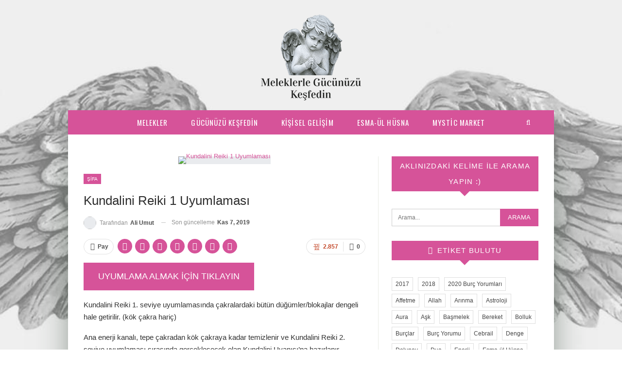

--- FILE ---
content_type: text/html; charset=UTF-8
request_url: https://meleklerlegucunuzukesfedin.com/kundalini-reiki-1-uyumlamasi/
body_size: 23891
content:
	<!DOCTYPE html>
		<!--[if IE 8]>
	<html class="ie ie8" lang="tr" prefix="og: https://ogp.me/ns#"> <![endif]-->
	<!--[if IE 9]>
	<html class="ie ie9" lang="tr" prefix="og: https://ogp.me/ns#"> <![endif]-->
	<!--[if gt IE 9]><!-->
<html lang="tr" prefix="og: https://ogp.me/ns#"> <!--<![endif]-->
	<head>
		<!-- Google Tag Manager -->
<script>(function(w,d,s,l,i){w[l]=w[l]||[];w[l].push({'gtm.start':
new Date().getTime(),event:'gtm.js'});var f=d.getElementsByTagName(s)[0],
j=d.createElement(s),dl=l!='dataLayer'?'&l='+l:'';j.async=true;j.src=
'https://www.googletagmanager.com/gtm.js?id='+i+dl;f.parentNode.insertBefore(j,f);
})(window,document,'script','dataLayer','GTM-KLC6L8');</script>
<!-- End Google Tag Manager -->		<meta charset="UTF-8">
		<meta http-equiv="X-UA-Compatible" content="IE=edge">
		<meta name="viewport" content="width=device-width, initial-scale=1.0">
		<link rel="pingback" href="https://meleklerlegucunuzukesfedin.com/xmlrpc.php"/>

			<style>img:is([sizes="auto" i], [sizes^="auto," i]) { contain-intrinsic-size: 3000px 1500px }</style>
	
<!-- Rank Math PRO tarafından Arama Motoru Optimizasyonu - https://rankmath.com/ -->
<title>Kundalini Reiki 1 Uyumlaması - Meleklerle Gücünüzü Keşfedin...</title>
<meta name="description" content="Kundalini Reiki 1. seviye uyumlamasında çakralardaki bütün düğümler/blokajlar dengeli hale getirilir. (kök çakra hariç). Birkaç Adımda Birine Şifa Verme."/>
<meta name="robots" content="follow, index, max-snippet:-1, max-video-preview:-1, max-image-preview:large"/>
<link rel="canonical" href="https://meleklerlegucunuzukesfedin.com/kundalini-reiki-1-uyumlamasi/" />
<meta property="og:locale" content="tr_TR" />
<meta property="og:type" content="article" />
<meta property="og:title" content="Kundalini Reiki 1 Uyumlaması - Meleklerle Gücünüzü Keşfedin..." />
<meta property="og:description" content="Kundalini Reiki 1. seviye uyumlamasında çakralardaki bütün düğümler/blokajlar dengeli hale getirilir. (kök çakra hariç). Birkaç Adımda Birine Şifa Verme." />
<meta property="og:url" content="https://meleklerlegucunuzukesfedin.com/kundalini-reiki-1-uyumlamasi/" />
<meta property="og:site_name" content="Meleklerle Gücünüzü Keşfedin..." />
<meta property="article:publisher" content="https://www.facebook.com/meleklerlegucunuzukesfedin" />
<meta property="article:tag" content="Enerji" />
<meta property="article:tag" content="Enerji Uyumlanması" />
<meta property="article:tag" content="Kundalini Reiki" />
<meta property="article:tag" content="Reiki" />
<meta property="article:section" content="Şifa" />
<meta property="og:updated_time" content="2019-11-07T22:25:36+00:00" />
<meta property="og:image" content="https://meleklerlegucunuzukesfedin.com/wp-content/uploads/2019/09/kundalini-reiki-1-uyumlamasi.jpg" />
<meta property="og:image:secure_url" content="https://meleklerlegucunuzukesfedin.com/wp-content/uploads/2019/09/kundalini-reiki-1-uyumlamasi.jpg" />
<meta property="og:image:width" content="500" />
<meta property="og:image:height" content="500" />
<meta property="og:image:alt" content="Kundalini Reiki 1 Uyumlaması" />
<meta property="og:image:type" content="image/jpeg" />
<meta property="article:published_time" content="2019-09-21T19:36:52+00:00" />
<meta property="article:modified_time" content="2019-11-07T22:25:36+00:00" />
<meta name="twitter:card" content="summary_large_image" />
<meta name="twitter:title" content="Kundalini Reiki 1 Uyumlaması - Meleklerle Gücünüzü Keşfedin..." />
<meta name="twitter:description" content="Kundalini Reiki 1. seviye uyumlamasında çakralardaki bütün düğümler/blokajlar dengeli hale getirilir. (kök çakra hariç). Birkaç Adımda Birine Şifa Verme." />
<meta name="twitter:site" content="@melekleringucu" />
<meta name="twitter:creator" content="@melekleringucu" />
<meta name="twitter:image" content="https://meleklerlegucunuzukesfedin.com/wp-content/uploads/2019/09/kundalini-reiki-1-uyumlamasi.jpg" />
<meta name="twitter:label1" content="Yazan" />
<meta name="twitter:data1" content="Ali Umut" />
<meta name="twitter:label2" content="Okuma süresi" />
<meta name="twitter:data2" content="3 dakika" />
<script type="application/ld+json" class="rank-math-schema-pro">{"@context":"https://schema.org","@graph":[{"@type":["Person","Organization"],"@id":"https://meleklerlegucunuzukesfedin.com/#person","name":"Meleklerle G\u00fcc\u00fcn\u00fcz\u00fc Ke\u015ffedin","sameAs":["https://www.facebook.com/meleklerlegucunuzukesfedin","https://twitter.com/melekleringucu"],"logo":{"@type":"ImageObject","@id":"https://meleklerlegucunuzukesfedin.com/#logo","url":"https://meleklerlegucunuzukesfedin.com/wp-content/uploads/2018/03/meleklerle-gucunuzu-kesfedin-logo.png","contentUrl":"https://meleklerlegucunuzukesfedin.com/wp-content/uploads/2018/03/meleklerle-gucunuzu-kesfedin-logo.png","caption":"Meleklerle G\u00fcc\u00fcn\u00fcz\u00fc Ke\u015ffedin...","inLanguage":"tr","width":"387","height":"336"},"image":{"@type":"ImageObject","@id":"https://meleklerlegucunuzukesfedin.com/#logo","url":"https://meleklerlegucunuzukesfedin.com/wp-content/uploads/2018/03/meleklerle-gucunuzu-kesfedin-logo.png","contentUrl":"https://meleklerlegucunuzukesfedin.com/wp-content/uploads/2018/03/meleklerle-gucunuzu-kesfedin-logo.png","caption":"Meleklerle G\u00fcc\u00fcn\u00fcz\u00fc Ke\u015ffedin...","inLanguage":"tr","width":"387","height":"336"}},{"@type":"WebSite","@id":"https://meleklerlegucunuzukesfedin.com/#website","url":"https://meleklerlegucunuzukesfedin.com","name":"Meleklerle G\u00fcc\u00fcn\u00fcz\u00fc Ke\u015ffedin...","publisher":{"@id":"https://meleklerlegucunuzukesfedin.com/#person"},"inLanguage":"tr"},{"@type":"ImageObject","@id":"https://meleklerlegucunuzukesfedin.com/wp-content/uploads/2019/09/kundalini-reiki-1-uyumlamasi.jpg","url":"https://meleklerlegucunuzukesfedin.com/wp-content/uploads/2019/09/kundalini-reiki-1-uyumlamasi.jpg","width":"500","height":"500","caption":"Kundalini Reiki 1 Uyumlamas\u0131","inLanguage":"tr"},{"@type":"BreadcrumbList","@id":"https://meleklerlegucunuzukesfedin.com/kundalini-reiki-1-uyumlamasi/#breadcrumb","itemListElement":[{"@type":"ListItem","position":"1","item":{"@id":"https://meleklerlegucunuzukesfedin.com","name":"Ana sayfa"}},{"@type":"ListItem","position":"2","item":{"@id":"https://meleklerlegucunuzukesfedin.com/kundalini-reiki-1-uyumlamasi/","name":"Kundalini Reiki 1 Uyumlamas\u0131"}}]},{"@type":"WebPage","@id":"https://meleklerlegucunuzukesfedin.com/kundalini-reiki-1-uyumlamasi/#webpage","url":"https://meleklerlegucunuzukesfedin.com/kundalini-reiki-1-uyumlamasi/","name":"Kundalini Reiki 1 Uyumlamas\u0131 - Meleklerle G\u00fcc\u00fcn\u00fcz\u00fc Ke\u015ffedin...","datePublished":"2019-09-21T19:36:52+00:00","dateModified":"2019-11-07T22:25:36+00:00","isPartOf":{"@id":"https://meleklerlegucunuzukesfedin.com/#website"},"primaryImageOfPage":{"@id":"https://meleklerlegucunuzukesfedin.com/wp-content/uploads/2019/09/kundalini-reiki-1-uyumlamasi.jpg"},"inLanguage":"tr","breadcrumb":{"@id":"https://meleklerlegucunuzukesfedin.com/kundalini-reiki-1-uyumlamasi/#breadcrumb"}},{"@type":"Person","@id":"https://meleklerlegucunuzukesfedin.com/author/umut/","name":"Ali Umut","description":"Reiki ve Quantuma olan ilgim nedeni ile ki\u015fisel geli\u015fim alan\u0131nda yazmaya ba\u015flad\u0131m. Meleklerle G\u00fcc\u00fcn\u00fcz\u00fc Ke\u015ffedin ailesine kat\u0131larak bir \u00e7ok konuda bilgi sahini oldum. Te\u015fekk\u00fcrler.","url":"https://meleklerlegucunuzukesfedin.com/author/umut/","image":{"@type":"ImageObject","@id":"https://meleklerlegucunuzukesfedin.com/wp-content/uploads/2018/04/aliumut-150x150.jpg","url":"https://meleklerlegucunuzukesfedin.com/wp-content/uploads/2018/04/aliumut-150x150.jpg","caption":"Ali Umut","inLanguage":"tr"}},{"@type":"BlogPosting","headline":"Kundalini Reiki 1 Uyumlamas\u0131 - Meleklerle G\u00fcc\u00fcn\u00fcz\u00fc Ke\u015ffedin...","keywords":"Kundalini Reiki 1 Uyumlamas\u0131","datePublished":"2019-09-21T19:36:52+00:00","dateModified":"2019-11-07T22:25:36+00:00","author":{"@id":"https://meleklerlegucunuzukesfedin.com/author/umut/","name":"Ali Umut"},"publisher":{"@id":"https://meleklerlegucunuzukesfedin.com/#person"},"description":"Kundalini Reiki 1. seviye uyumlamas\u0131nda \u00e7akralardaki b\u00fct\u00fcn d\u00fc\u011f\u00fcmler/blokajlar dengeli hale getirilir. (k\u00f6k \u00e7akra hari\u00e7). Birka\u00e7 Ad\u0131mda Birine \u015eifa Verme.","name":"Kundalini Reiki 1 Uyumlamas\u0131 - Meleklerle G\u00fcc\u00fcn\u00fcz\u00fc Ke\u015ffedin...","@id":"https://meleklerlegucunuzukesfedin.com/kundalini-reiki-1-uyumlamasi/#richSnippet","isPartOf":{"@id":"https://meleklerlegucunuzukesfedin.com/kundalini-reiki-1-uyumlamasi/#webpage"},"image":{"@id":"https://meleklerlegucunuzukesfedin.com/wp-content/uploads/2019/09/kundalini-reiki-1-uyumlamasi.jpg"},"inLanguage":"tr","mainEntityOfPage":{"@id":"https://meleklerlegucunuzukesfedin.com/kundalini-reiki-1-uyumlamasi/#webpage"}}]}</script>
<!-- /Rank Math WordPress SEO eklentisi -->


<!-- Better Open Graph, Schema.org & Twitter Integration -->
<meta property="og:locale" content="tr_tr"/>
<meta property="og:site_name" content="Meleklerle Gücünüzü Keşfedin..."/>
<meta property="og:url" content="https://meleklerlegucunuzukesfedin.com/kundalini-reiki-1-uyumlamasi/"/>
<meta property="og:title" content="Kundalini Reiki 1 Uyumlaması"/>
<meta property="og:image" content="https://meleklerlegucunuzukesfedin.com/wp-content/uploads/2019/09/kundalini-reiki-1-uyumlamasi.jpg"/>
<meta property="article:section" content="Şifa"/>
<meta property="article:tag" content="Reiki"/>
<meta property="og:description" content="UYUMLAMA ALMAK İÇİN TIKLAYINKundalini Reiki 1. seviye uyumlamasında çakralardaki bütün düğümler/blokajlar dengeli hale getirilir. (kök çakra hariç)Ana enerji kanalı, tepe çakradan kök çakraya kadar temizlenir ve Kundalini Reiki 2. seviye uyumlaması s"/>
<meta property="og:type" content="article"/>
<meta name="twitter:card" content="summary"/>
<meta name="twitter:url" content="https://meleklerlegucunuzukesfedin.com/kundalini-reiki-1-uyumlamasi/"/>
<meta name="twitter:title" content="Kundalini Reiki 1 Uyumlaması"/>
<meta name="twitter:description" content="UYUMLAMA ALMAK İÇİN TIKLAYINKundalini Reiki 1. seviye uyumlamasında çakralardaki bütün düğümler/blokajlar dengeli hale getirilir. (kök çakra hariç)Ana enerji kanalı, tepe çakradan kök çakraya kadar temizlenir ve Kundalini Reiki 2. seviye uyumlaması s"/>
<meta name="twitter:image" content="https://meleklerlegucunuzukesfedin.com/wp-content/uploads/2019/09/kundalini-reiki-1-uyumlamasi.jpg"/>
<!-- / Better Open Graph, Schema.org & Twitter Integration. -->
<link rel='dns-prefetch' href='//www.googletagmanager.com' />
<link rel='dns-prefetch' href='//fonts.googleapis.com' />
<link rel='dns-prefetch' href='//pagead2.googlesyndication.com' />
<link rel="alternate" type="application/rss+xml" title="Meleklerle Gücünüzü Keşfedin... &raquo; akışı" href="https://meleklerlegucunuzukesfedin.com/feed/" />
<link rel="alternate" type="application/rss+xml" title="Meleklerle Gücünüzü Keşfedin... &raquo; yorum akışı" href="https://meleklerlegucunuzukesfedin.com/comments/feed/" />
<link rel="alternate" type="application/rss+xml" title="Meleklerle Gücünüzü Keşfedin... &raquo; Kundalini Reiki 1 Uyumlaması yorum akışı" href="https://meleklerlegucunuzukesfedin.com/kundalini-reiki-1-uyumlamasi/feed/" />
<script type="text/javascript">
/* <![CDATA[ */
window._wpemojiSettings = {"baseUrl":"https:\/\/s.w.org\/images\/core\/emoji\/16.0.1\/72x72\/","ext":".png","svgUrl":"https:\/\/s.w.org\/images\/core\/emoji\/16.0.1\/svg\/","svgExt":".svg","source":{"concatemoji":"https:\/\/meleklerlegucunuzukesfedin.com\/wp-includes\/js\/wp-emoji-release.min.js?ver=6.8.3"}};
/*! This file is auto-generated */
!function(s,n){var o,i,e;function c(e){try{var t={supportTests:e,timestamp:(new Date).valueOf()};sessionStorage.setItem(o,JSON.stringify(t))}catch(e){}}function p(e,t,n){e.clearRect(0,0,e.canvas.width,e.canvas.height),e.fillText(t,0,0);var t=new Uint32Array(e.getImageData(0,0,e.canvas.width,e.canvas.height).data),a=(e.clearRect(0,0,e.canvas.width,e.canvas.height),e.fillText(n,0,0),new Uint32Array(e.getImageData(0,0,e.canvas.width,e.canvas.height).data));return t.every(function(e,t){return e===a[t]})}function u(e,t){e.clearRect(0,0,e.canvas.width,e.canvas.height),e.fillText(t,0,0);for(var n=e.getImageData(16,16,1,1),a=0;a<n.data.length;a++)if(0!==n.data[a])return!1;return!0}function f(e,t,n,a){switch(t){case"flag":return n(e,"\ud83c\udff3\ufe0f\u200d\u26a7\ufe0f","\ud83c\udff3\ufe0f\u200b\u26a7\ufe0f")?!1:!n(e,"\ud83c\udde8\ud83c\uddf6","\ud83c\udde8\u200b\ud83c\uddf6")&&!n(e,"\ud83c\udff4\udb40\udc67\udb40\udc62\udb40\udc65\udb40\udc6e\udb40\udc67\udb40\udc7f","\ud83c\udff4\u200b\udb40\udc67\u200b\udb40\udc62\u200b\udb40\udc65\u200b\udb40\udc6e\u200b\udb40\udc67\u200b\udb40\udc7f");case"emoji":return!a(e,"\ud83e\udedf")}return!1}function g(e,t,n,a){var r="undefined"!=typeof WorkerGlobalScope&&self instanceof WorkerGlobalScope?new OffscreenCanvas(300,150):s.createElement("canvas"),o=r.getContext("2d",{willReadFrequently:!0}),i=(o.textBaseline="top",o.font="600 32px Arial",{});return e.forEach(function(e){i[e]=t(o,e,n,a)}),i}function t(e){var t=s.createElement("script");t.src=e,t.defer=!0,s.head.appendChild(t)}"undefined"!=typeof Promise&&(o="wpEmojiSettingsSupports",i=["flag","emoji"],n.supports={everything:!0,everythingExceptFlag:!0},e=new Promise(function(e){s.addEventListener("DOMContentLoaded",e,{once:!0})}),new Promise(function(t){var n=function(){try{var e=JSON.parse(sessionStorage.getItem(o));if("object"==typeof e&&"number"==typeof e.timestamp&&(new Date).valueOf()<e.timestamp+604800&&"object"==typeof e.supportTests)return e.supportTests}catch(e){}return null}();if(!n){if("undefined"!=typeof Worker&&"undefined"!=typeof OffscreenCanvas&&"undefined"!=typeof URL&&URL.createObjectURL&&"undefined"!=typeof Blob)try{var e="postMessage("+g.toString()+"("+[JSON.stringify(i),f.toString(),p.toString(),u.toString()].join(",")+"));",a=new Blob([e],{type:"text/javascript"}),r=new Worker(URL.createObjectURL(a),{name:"wpTestEmojiSupports"});return void(r.onmessage=function(e){c(n=e.data),r.terminate(),t(n)})}catch(e){}c(n=g(i,f,p,u))}t(n)}).then(function(e){for(var t in e)n.supports[t]=e[t],n.supports.everything=n.supports.everything&&n.supports[t],"flag"!==t&&(n.supports.everythingExceptFlag=n.supports.everythingExceptFlag&&n.supports[t]);n.supports.everythingExceptFlag=n.supports.everythingExceptFlag&&!n.supports.flag,n.DOMReady=!1,n.readyCallback=function(){n.DOMReady=!0}}).then(function(){return e}).then(function(){var e;n.supports.everything||(n.readyCallback(),(e=n.source||{}).concatemoji?t(e.concatemoji):e.wpemoji&&e.twemoji&&(t(e.twemoji),t(e.wpemoji)))}))}((window,document),window._wpemojiSettings);
/* ]]> */
</script>
<style id='wp-emoji-styles-inline-css' type='text/css'>

	img.wp-smiley, img.emoji {
		display: inline !important;
		border: none !important;
		box-shadow: none !important;
		height: 1em !important;
		width: 1em !important;
		margin: 0 0.07em !important;
		vertical-align: -0.1em !important;
		background: none !important;
		padding: 0 !important;
	}
</style>
<link rel='stylesheet' id='wp-block-library-css' href='https://meleklerlegucunuzukesfedin.com/wp-includes/css/dist/block-library/style.min.css?ver=6.8.3' type='text/css' media='all' />
<style id='classic-theme-styles-inline-css' type='text/css'>
/*! This file is auto-generated */
.wp-block-button__link{color:#fff;background-color:#32373c;border-radius:9999px;box-shadow:none;text-decoration:none;padding:calc(.667em + 2px) calc(1.333em + 2px);font-size:1.125em}.wp-block-file__button{background:#32373c;color:#fff;text-decoration:none}
</style>
<style id='global-styles-inline-css' type='text/css'>
:root{--wp--preset--aspect-ratio--square: 1;--wp--preset--aspect-ratio--4-3: 4/3;--wp--preset--aspect-ratio--3-4: 3/4;--wp--preset--aspect-ratio--3-2: 3/2;--wp--preset--aspect-ratio--2-3: 2/3;--wp--preset--aspect-ratio--16-9: 16/9;--wp--preset--aspect-ratio--9-16: 9/16;--wp--preset--color--black: #000000;--wp--preset--color--cyan-bluish-gray: #abb8c3;--wp--preset--color--white: #ffffff;--wp--preset--color--pale-pink: #f78da7;--wp--preset--color--vivid-red: #cf2e2e;--wp--preset--color--luminous-vivid-orange: #ff6900;--wp--preset--color--luminous-vivid-amber: #fcb900;--wp--preset--color--light-green-cyan: #7bdcb5;--wp--preset--color--vivid-green-cyan: #00d084;--wp--preset--color--pale-cyan-blue: #8ed1fc;--wp--preset--color--vivid-cyan-blue: #0693e3;--wp--preset--color--vivid-purple: #9b51e0;--wp--preset--gradient--vivid-cyan-blue-to-vivid-purple: linear-gradient(135deg,rgba(6,147,227,1) 0%,rgb(155,81,224) 100%);--wp--preset--gradient--light-green-cyan-to-vivid-green-cyan: linear-gradient(135deg,rgb(122,220,180) 0%,rgb(0,208,130) 100%);--wp--preset--gradient--luminous-vivid-amber-to-luminous-vivid-orange: linear-gradient(135deg,rgba(252,185,0,1) 0%,rgba(255,105,0,1) 100%);--wp--preset--gradient--luminous-vivid-orange-to-vivid-red: linear-gradient(135deg,rgba(255,105,0,1) 0%,rgb(207,46,46) 100%);--wp--preset--gradient--very-light-gray-to-cyan-bluish-gray: linear-gradient(135deg,rgb(238,238,238) 0%,rgb(169,184,195) 100%);--wp--preset--gradient--cool-to-warm-spectrum: linear-gradient(135deg,rgb(74,234,220) 0%,rgb(151,120,209) 20%,rgb(207,42,186) 40%,rgb(238,44,130) 60%,rgb(251,105,98) 80%,rgb(254,248,76) 100%);--wp--preset--gradient--blush-light-purple: linear-gradient(135deg,rgb(255,206,236) 0%,rgb(152,150,240) 100%);--wp--preset--gradient--blush-bordeaux: linear-gradient(135deg,rgb(254,205,165) 0%,rgb(254,45,45) 50%,rgb(107,0,62) 100%);--wp--preset--gradient--luminous-dusk: linear-gradient(135deg,rgb(255,203,112) 0%,rgb(199,81,192) 50%,rgb(65,88,208) 100%);--wp--preset--gradient--pale-ocean: linear-gradient(135deg,rgb(255,245,203) 0%,rgb(182,227,212) 50%,rgb(51,167,181) 100%);--wp--preset--gradient--electric-grass: linear-gradient(135deg,rgb(202,248,128) 0%,rgb(113,206,126) 100%);--wp--preset--gradient--midnight: linear-gradient(135deg,rgb(2,3,129) 0%,rgb(40,116,252) 100%);--wp--preset--font-size--small: 13px;--wp--preset--font-size--medium: 20px;--wp--preset--font-size--large: 36px;--wp--preset--font-size--x-large: 42px;--wp--preset--spacing--20: 0.44rem;--wp--preset--spacing--30: 0.67rem;--wp--preset--spacing--40: 1rem;--wp--preset--spacing--50: 1.5rem;--wp--preset--spacing--60: 2.25rem;--wp--preset--spacing--70: 3.38rem;--wp--preset--spacing--80: 5.06rem;--wp--preset--shadow--natural: 6px 6px 9px rgba(0, 0, 0, 0.2);--wp--preset--shadow--deep: 12px 12px 50px rgba(0, 0, 0, 0.4);--wp--preset--shadow--sharp: 6px 6px 0px rgba(0, 0, 0, 0.2);--wp--preset--shadow--outlined: 6px 6px 0px -3px rgba(255, 255, 255, 1), 6px 6px rgba(0, 0, 0, 1);--wp--preset--shadow--crisp: 6px 6px 0px rgba(0, 0, 0, 1);}:where(.is-layout-flex){gap: 0.5em;}:where(.is-layout-grid){gap: 0.5em;}body .is-layout-flex{display: flex;}.is-layout-flex{flex-wrap: wrap;align-items: center;}.is-layout-flex > :is(*, div){margin: 0;}body .is-layout-grid{display: grid;}.is-layout-grid > :is(*, div){margin: 0;}:where(.wp-block-columns.is-layout-flex){gap: 2em;}:where(.wp-block-columns.is-layout-grid){gap: 2em;}:where(.wp-block-post-template.is-layout-flex){gap: 1.25em;}:where(.wp-block-post-template.is-layout-grid){gap: 1.25em;}.has-black-color{color: var(--wp--preset--color--black) !important;}.has-cyan-bluish-gray-color{color: var(--wp--preset--color--cyan-bluish-gray) !important;}.has-white-color{color: var(--wp--preset--color--white) !important;}.has-pale-pink-color{color: var(--wp--preset--color--pale-pink) !important;}.has-vivid-red-color{color: var(--wp--preset--color--vivid-red) !important;}.has-luminous-vivid-orange-color{color: var(--wp--preset--color--luminous-vivid-orange) !important;}.has-luminous-vivid-amber-color{color: var(--wp--preset--color--luminous-vivid-amber) !important;}.has-light-green-cyan-color{color: var(--wp--preset--color--light-green-cyan) !important;}.has-vivid-green-cyan-color{color: var(--wp--preset--color--vivid-green-cyan) !important;}.has-pale-cyan-blue-color{color: var(--wp--preset--color--pale-cyan-blue) !important;}.has-vivid-cyan-blue-color{color: var(--wp--preset--color--vivid-cyan-blue) !important;}.has-vivid-purple-color{color: var(--wp--preset--color--vivid-purple) !important;}.has-black-background-color{background-color: var(--wp--preset--color--black) !important;}.has-cyan-bluish-gray-background-color{background-color: var(--wp--preset--color--cyan-bluish-gray) !important;}.has-white-background-color{background-color: var(--wp--preset--color--white) !important;}.has-pale-pink-background-color{background-color: var(--wp--preset--color--pale-pink) !important;}.has-vivid-red-background-color{background-color: var(--wp--preset--color--vivid-red) !important;}.has-luminous-vivid-orange-background-color{background-color: var(--wp--preset--color--luminous-vivid-orange) !important;}.has-luminous-vivid-amber-background-color{background-color: var(--wp--preset--color--luminous-vivid-amber) !important;}.has-light-green-cyan-background-color{background-color: var(--wp--preset--color--light-green-cyan) !important;}.has-vivid-green-cyan-background-color{background-color: var(--wp--preset--color--vivid-green-cyan) !important;}.has-pale-cyan-blue-background-color{background-color: var(--wp--preset--color--pale-cyan-blue) !important;}.has-vivid-cyan-blue-background-color{background-color: var(--wp--preset--color--vivid-cyan-blue) !important;}.has-vivid-purple-background-color{background-color: var(--wp--preset--color--vivid-purple) !important;}.has-black-border-color{border-color: var(--wp--preset--color--black) !important;}.has-cyan-bluish-gray-border-color{border-color: var(--wp--preset--color--cyan-bluish-gray) !important;}.has-white-border-color{border-color: var(--wp--preset--color--white) !important;}.has-pale-pink-border-color{border-color: var(--wp--preset--color--pale-pink) !important;}.has-vivid-red-border-color{border-color: var(--wp--preset--color--vivid-red) !important;}.has-luminous-vivid-orange-border-color{border-color: var(--wp--preset--color--luminous-vivid-orange) !important;}.has-luminous-vivid-amber-border-color{border-color: var(--wp--preset--color--luminous-vivid-amber) !important;}.has-light-green-cyan-border-color{border-color: var(--wp--preset--color--light-green-cyan) !important;}.has-vivid-green-cyan-border-color{border-color: var(--wp--preset--color--vivid-green-cyan) !important;}.has-pale-cyan-blue-border-color{border-color: var(--wp--preset--color--pale-cyan-blue) !important;}.has-vivid-cyan-blue-border-color{border-color: var(--wp--preset--color--vivid-cyan-blue) !important;}.has-vivid-purple-border-color{border-color: var(--wp--preset--color--vivid-purple) !important;}.has-vivid-cyan-blue-to-vivid-purple-gradient-background{background: var(--wp--preset--gradient--vivid-cyan-blue-to-vivid-purple) !important;}.has-light-green-cyan-to-vivid-green-cyan-gradient-background{background: var(--wp--preset--gradient--light-green-cyan-to-vivid-green-cyan) !important;}.has-luminous-vivid-amber-to-luminous-vivid-orange-gradient-background{background: var(--wp--preset--gradient--luminous-vivid-amber-to-luminous-vivid-orange) !important;}.has-luminous-vivid-orange-to-vivid-red-gradient-background{background: var(--wp--preset--gradient--luminous-vivid-orange-to-vivid-red) !important;}.has-very-light-gray-to-cyan-bluish-gray-gradient-background{background: var(--wp--preset--gradient--very-light-gray-to-cyan-bluish-gray) !important;}.has-cool-to-warm-spectrum-gradient-background{background: var(--wp--preset--gradient--cool-to-warm-spectrum) !important;}.has-blush-light-purple-gradient-background{background: var(--wp--preset--gradient--blush-light-purple) !important;}.has-blush-bordeaux-gradient-background{background: var(--wp--preset--gradient--blush-bordeaux) !important;}.has-luminous-dusk-gradient-background{background: var(--wp--preset--gradient--luminous-dusk) !important;}.has-pale-ocean-gradient-background{background: var(--wp--preset--gradient--pale-ocean) !important;}.has-electric-grass-gradient-background{background: var(--wp--preset--gradient--electric-grass) !important;}.has-midnight-gradient-background{background: var(--wp--preset--gradient--midnight) !important;}.has-small-font-size{font-size: var(--wp--preset--font-size--small) !important;}.has-medium-font-size{font-size: var(--wp--preset--font-size--medium) !important;}.has-large-font-size{font-size: var(--wp--preset--font-size--large) !important;}.has-x-large-font-size{font-size: var(--wp--preset--font-size--x-large) !important;}
:where(.wp-block-post-template.is-layout-flex){gap: 1.25em;}:where(.wp-block-post-template.is-layout-grid){gap: 1.25em;}
:where(.wp-block-columns.is-layout-flex){gap: 2em;}:where(.wp-block-columns.is-layout-grid){gap: 2em;}
:root :where(.wp-block-pullquote){font-size: 1.5em;line-height: 1.6;}
</style>
<link rel='stylesheet' id='mptt-style-css' href='https://meleklerlegucunuzukesfedin.com/wp-content/plugins/mp-timetable/media/css/style.css?ver=2.4.16' type='text/css' media='all' />
<link rel='stylesheet' id='toc-screen-css' href='https://meleklerlegucunuzukesfedin.com/wp-content/plugins/table-of-contents-plus/screen.min.css?ver=2411.1' type='text/css' media='all' />
<link rel='stylesheet' id='better-framework-main-fonts-css' href='https://fonts.googleapis.com/css?family=Open+Sans:400,700,600,300%7CMerriweather:400italic,700,300%7COswald:400&#038;display=swap' type='text/css' media='all' />
<script type="text/javascript" src="https://meleklerlegucunuzukesfedin.com/wp-includes/js/jquery/jquery.min.js?ver=3.7.1" id="jquery-core-js"></script>
<script type="text/javascript" src="https://meleklerlegucunuzukesfedin.com/wp-includes/js/jquery/jquery-migrate.min.js?ver=3.4.1" id="jquery-migrate-js"></script>
<!--[if lt IE 9]>
<script type="text/javascript" src="https://meleklerlegucunuzukesfedin.com/wp-content/themes/publisher/includes/libs/better-framework/assets/js/html5shiv.min.js?ver=3.15.0" id="bf-html5shiv-js"></script>
<![endif]-->
<!--[if lt IE 9]>
<script type="text/javascript" src="https://meleklerlegucunuzukesfedin.com/wp-content/themes/publisher/includes/libs/better-framework/assets/js/respond.min.js?ver=3.15.0" id="bf-respond-js"></script>
<![endif]-->

<!-- Site Kit tarafından eklenen Google etiketi (gtag.js) snippet&#039;i -->
<!-- Google Analytics snippet added by Site Kit -->
<script type="text/javascript" src="https://www.googletagmanager.com/gtag/js?id=G-L91N5QE6B5" id="google_gtagjs-js" async></script>
<script type="text/javascript" id="google_gtagjs-js-after">
/* <![CDATA[ */
window.dataLayer = window.dataLayer || [];function gtag(){dataLayer.push(arguments);}
gtag("set","linker",{"domains":["meleklerlegucunuzukesfedin.com"]});
gtag("js", new Date());
gtag("set", "developer_id.dZTNiMT", true);
gtag("config", "G-L91N5QE6B5");
/* ]]> */
</script>
<link rel="https://api.w.org/" href="https://meleklerlegucunuzukesfedin.com/wp-json/" /><link rel="alternate" title="JSON" type="application/json" href="https://meleklerlegucunuzukesfedin.com/wp-json/wp/v2/posts/19102" /><link rel="EditURI" type="application/rsd+xml" title="RSD" href="https://meleklerlegucunuzukesfedin.com/xmlrpc.php?rsd" />
<meta name="generator" content="WordPress 6.8.3" />
<link rel='shortlink' href='https://meleklerlegucunuzukesfedin.com/?p=19102' />
<link rel="alternate" title="oEmbed (JSON)" type="application/json+oembed" href="https://meleklerlegucunuzukesfedin.com/wp-json/oembed/1.0/embed?url=https%3A%2F%2Fmeleklerlegucunuzukesfedin.com%2Fkundalini-reiki-1-uyumlamasi%2F" />
<link rel="alternate" title="oEmbed (XML)" type="text/xml+oembed" href="https://meleklerlegucunuzukesfedin.com/wp-json/oembed/1.0/embed?url=https%3A%2F%2Fmeleklerlegucunuzukesfedin.com%2Fkundalini-reiki-1-uyumlamasi%2F&#038;format=xml" />
<meta name="generator" content="Site Kit by Google 1.170.0" /><noscript><style type="text/css">.mptt-shortcode-wrapper .mptt-shortcode-table:first-of-type{display:table!important}.mptt-shortcode-wrapper .mptt-shortcode-table .mptt-event-container:hover{height:auto!important;min-height:100%!important}body.mprm_ie_browser .mptt-shortcode-wrapper .mptt-event-container{height:auto!important}@media (max-width:767px){.mptt-shortcode-wrapper .mptt-shortcode-table:first-of-type{display:none!important}}</style></noscript>			<link rel="shortcut icon" href="https://meleklerlegucunuzukesfedin.com/wp-content/uploads/2016/11/cropped-melek-favikon.jpg">			<link rel="apple-touch-icon" href="https://meleklerlegucunuzukesfedin.com/wp-content/uploads/2016/11/cropped-melek-favikon.jpg">			<link rel="apple-touch-icon" sizes="114x114" href="https://meleklerlegucunuzukesfedin.com/wp-content/uploads/2016/11/cropped-melek-favikon.jpg">			<link rel="apple-touch-icon" sizes="72x72" href="https://meleklerlegucunuzukesfedin.com/wp-content/uploads/2016/11/cropped-melek-favikon.jpg">			<link rel="apple-touch-icon" sizes="144x144" href="https://meleklerlegucunuzukesfedin.com/wp-content/uploads/2016/11/cropped-melek-favikon.jpg">
<!-- Site Kit tarafından eklenen Google AdSense meta etiketleri -->
<meta name="google-adsense-platform-account" content="ca-host-pub-2644536267352236">
<meta name="google-adsense-platform-domain" content="sitekit.withgoogle.com">
<!-- Site Kit tarafından eklenen Google AdSense meta etiketlerine son verin -->
<meta name="generator" content="Powered by WPBakery Page Builder - drag and drop page builder for WordPress."/>
<script type="application/ld+json">{
    "@context": "http://schema.org/",
    "@type": "Organization",
    "@id": "#organization",
    "logo": {
        "@type": "ImageObject",
        "url": "https://meleklerlegucunuzukesfedin.com/wp-content/uploads/2018/03/meleklerin-gucu-logo.png"
    },
    "url": "https://meleklerlegucunuzukesfedin.com/",
    "name": "Meleklerle G\u00fcc\u00fcn\u00fcz\u00fc Ke\u015ffedin...",
    "description": "Melekler, \u015eifa, Bolluk, Olumlama, Dua, Astroloji, Meditasyon, Reiki, Nefes, Spirit\u00fcel Bilgiler ve Ki\u015fisel Geli\u015fim i\u00e7in Harika Bilgiler."
}</script>
<script type="application/ld+json">{
    "@context": "http://schema.org/",
    "@type": "WebSite",
    "name": "Meleklerle G\u00fcc\u00fcn\u00fcz\u00fc Ke\u015ffedin...",
    "alternateName": "Melekler, \u015eifa, Bolluk, Olumlama, Dua, Astroloji, Meditasyon, Reiki, Nefes, Spirit\u00fcel Bilgiler ve Ki\u015fisel Geli\u015fim i\u00e7in Harika Bilgiler.",
    "url": "https://meleklerlegucunuzukesfedin.com/"
}</script>
<script type="application/ld+json">{
    "@context": "http://schema.org/",
    "@type": "BlogPosting",
    "headline": "Kundalini Reiki 1 Uyumlamas\u0131",
    "description": "UYUMLAMA ALMAK \u0130\u00c7\u0130N TIKLAYINKundalini Reiki 1. seviye uyumlamas\u0131nda \u00e7akralardaki b\u00fct\u00fcn d\u00fc\u011f\u00fcmler/blokajlar dengeli hale getirilir. (k\u00f6k \u00e7akra hari\u00e7)Ana enerji kanal\u0131, tepe \u00e7akradan k\u00f6k \u00e7akraya kadar temizlenir ve Kundalini Reiki 2. seviye uyumlamas\u0131 s",
    "datePublished": "2019-09-21",
    "dateModified": "2019-11-07",
    "author": {
        "@type": "Person",
        "@id": "#person-AliUmut",
        "name": "Ali Umut"
    },
    "image": "https://meleklerlegucunuzukesfedin.com/wp-content/uploads/2019/09/kundalini-reiki-1-uyumlamasi.jpg",
    "interactionStatistic": [
        {
            "@type": "InteractionCounter",
            "interactionType": "http://schema.org/CommentAction",
            "userInteractionCount": "0"
        }
    ],
    "publisher": {
        "@id": "#organization"
    },
    "mainEntityOfPage": "https://meleklerlegucunuzukesfedin.com/kundalini-reiki-1-uyumlamasi/"
}</script>

<!-- Google Tag Manager snippet added by Site Kit -->
<script type="text/javascript">
/* <![CDATA[ */

			( function( w, d, s, l, i ) {
				w[l] = w[l] || [];
				w[l].push( {'gtm.start': new Date().getTime(), event: 'gtm.js'} );
				var f = d.getElementsByTagName( s )[0],
					j = d.createElement( s ), dl = l != 'dataLayer' ? '&l=' + l : '';
				j.async = true;
				j.src = 'https://www.googletagmanager.com/gtm.js?id=' + i + dl;
				f.parentNode.insertBefore( j, f );
			} )( window, document, 'script', 'dataLayer', 'GTM-KLC6L8' );
			
/* ]]> */
</script>

<!-- End Google Tag Manager snippet added by Site Kit -->

<!-- Google AdSense snippet added by Site Kit -->
<script type="text/javascript" async="async" src="https://pagead2.googlesyndication.com/pagead/js/adsbygoogle.js?client=ca-pub-7154604851132509&amp;host=ca-host-pub-2644536267352236" crossorigin="anonymous"></script>

<!-- End Google AdSense snippet added by Site Kit -->
<link rel='stylesheet' id='bf-minifed-css-1' href='https://meleklerlegucunuzukesfedin.com/wp-content/bs-booster-cache/83d07c6531c9e108ce3a4c9eb88555c1.css' type='text/css' media='all' />
<link rel='stylesheet' id='7.11.0-1756387652' href='https://meleklerlegucunuzukesfedin.com/wp-content/bs-booster-cache/eba355b4bd9eb6264bbefb9c1d5bf0e9.css' type='text/css' media='all' />
<link rel="icon" href="https://meleklerlegucunuzukesfedin.com/wp-content/uploads/2016/11/cropped-melek-favikon-32x32.jpg" sizes="32x32" />
<link rel="icon" href="https://meleklerlegucunuzukesfedin.com/wp-content/uploads/2016/11/cropped-melek-favikon-192x192.jpg" sizes="192x192" />
<link rel="apple-touch-icon" href="https://meleklerlegucunuzukesfedin.com/wp-content/uploads/2016/11/cropped-melek-favikon-180x180.jpg" />
<meta name="msapplication-TileImage" content="https://meleklerlegucunuzukesfedin.com/wp-content/uploads/2016/11/cropped-melek-favikon-270x270.jpg" />
<noscript><style> .wpb_animate_when_almost_visible { opacity: 1; }</style></noscript>	</head>

<body class="wp-singular post-template-default single single-post postid-19102 single-format-standard wp-theme-publisher bs-theme bs-publisher bs-publisher-adventure-blog ltr close-rh page-layout-2-col page-layout-2-col-right boxed active-sticky-sidebar main-menu-sticky-smart main-menu-full-width active-ajax-search single-prim-cat-1 single-cat-1  wpb-js-composer js-comp-ver-6.7.0 vc_responsive bs-ll-a" dir="ltr">
<!-- Google Tag Manager (noscript) -->
<noscript><iframe src="https://www.googletagmanager.com/ns.html?id=GTM-KLC6L8"
height="0" width="0" style="display:none;visibility:hidden"></iframe></noscript>
<!-- End Google Tag Manager (noscript) -->		<!-- Google Tag Manager (noscript) snippet added by Site Kit -->
		<noscript>
			<iframe src="https://www.googletagmanager.com/ns.html?id=GTM-KLC6L8" height="0" width="0" style="display:none;visibility:hidden"></iframe>
		</noscript>
		<!-- End Google Tag Manager (noscript) snippet added by Site Kit -->
				<div class="main-wrap content-main-wrap">
			<header id="header" class="site-header header-style-1 full-width" itemscope="itemscope" itemtype="https://schema.org/WPHeader">
				<div class="header-inner">
			<div class="content-wrap">
				<div class="container">
					<div id="site-branding" class="site-branding">
	<p  id="site-title" class="logo h1 img-logo">
	<a href="https://meleklerlegucunuzukesfedin.com/" itemprop="url" rel="home">
					<img id="site-logo" src="https://meleklerlegucunuzukesfedin.com/wp-content/uploads/2018/03/meleklerin-gucu-logo.png"
			     alt="Meleklerle Gücünüzü Keşfedin"  data-bsrjs="https://meleklerlegucunuzukesfedin.com/wp-content/uploads/2018/03/meleklerle-gucunuzu-kesfedin-logo.png"  />

			<span class="site-title">Meleklerle Gücünüzü Keşfedin - Melekler, Şifa, Bolluk, Olumlama, Dua, Astroloji, Meditasyon, Reiki, Nefes, Spiritüel Bilgiler ve Kişisel Gelişim için Harika Bilgiler.</span>
				</a>
</p>
</div><!-- .site-branding -->
				</div>

			</div>
		</div>
		<div id="menu-main" class="menu main-menu-wrapper show-search-item menu-actions-btn-width-1" role="navigation" itemscope="itemscope" itemtype="https://schema.org/SiteNavigationElement">
	<div class="main-menu-inner">
		<div class="content-wrap">
			<div class="container">

				<nav class="main-menu-container">
					<ul id="main-navigation" class="main-menu menu bsm-pure clearfix">
						<li id="menu-item-6197" class="menu-item menu-item-type-taxonomy menu-item-object-category menu-term-3 better-anim-fade menu-item-6197"><a href="https://meleklerlegucunuzukesfedin.com/kategori/melekler/">Melekler</a></li>
<li id="menu-item-7696" class="menu-item menu-item-type-custom menu-item-object-custom better-anim-fade menu-item-7696"><a href="https://meleklerlegucunuzukesfedin.com/gucunuzu-kesfedin/">Gücünüzü Keşfedin</a></li>
<li id="menu-item-6199" class="menu-item menu-item-type-taxonomy menu-item-object-category menu-term-6 better-anim-fade menu-item-6199"><a href="https://meleklerlegucunuzukesfedin.com/kategori/kisisel-gelisim/">Kişisel Gelişim</a></li>
<li id="menu-item-6214" class="menu-item menu-item-type-custom menu-item-object-custom better-anim-fade menu-item-6214"><a href="https://meleklerlegucunuzukesfedin.com/esma-ul-husnalar-esmalar-allahin-99-ismi/">Esma-ül Hüsna</a></li>
<li id="menu-item-26349" class="menu-item menu-item-type-custom menu-item-object-custom better-anim-fade menu-item-26349"><a href="https://mysticmarket.myspreadshop.com/">Mystic Market</a></li>
					</ul><!-- #main-navigation -->
											<div class="menu-action-buttons width-1">
															<div class="search-container close">
									<span class="search-handler"><i class="fa fa-search"></i></span>

									<div class="search-box clearfix">
										<form role="search" method="get" class="search-form clearfix" action="https://meleklerlegucunuzukesfedin.com">
	<input type="search" class="search-field"
	       placeholder="Arama..."
	       value="" name="s"
	       title="Aramak:"
	       autocomplete="off">
	<input type="submit" class="search-submit" value="Arama">
</form><!-- .search-form -->
									</div>
								</div>
														</div>
										</nav><!-- .main-menu-container -->

			</div>
		</div>
	</div>
</div><!-- .menu -->	</header><!-- .header -->
	<div class="rh-header clearfix dark deferred-block-exclude">
		<div class="rh-container clearfix">

			<div class="menu-container close">
				<span class="menu-handler"><span class="lines"></span></span>
			</div><!-- .menu-container -->

			<div class="logo-container rh-img-logo">
				<a href="https://meleklerlegucunuzukesfedin.com/" itemprop="url" rel="home">
											<img src="https://meleklerlegucunuzukesfedin.com/wp-content/uploads/2018/08/gucunuzu-kesfedin-mobil-logo.png"
						     alt="Meleklerle Gücünüzü Keşfedin..."  />				</a>
			</div><!-- .logo-container -->
		</div><!-- .rh-container -->
	</div><!-- .rh-header -->
<div class="content-wrap">
		<main id="content" class="content-container">

		<div class="container layout-2-col layout-2-col-1 layout-right-sidebar post-template-10">

			<div class="row main-section">
										<div class="col-sm-8 content-column">
							<div class="single-container">
																<article id="post-19102" class="post-19102 post type-post status-publish format-standard has-post-thumbnail  category-sifa tag-enerji tag-enerji-uyumlanmasi tag-kundalini-reiki tag-reiki single-post-content">
									<div class="single-featured"><a class="post-thumbnail open-lightbox" href="https://meleklerlegucunuzukesfedin.com/wp-content/uploads/2019/09/kundalini-reiki-1-uyumlamasi.jpg"><img  width="500" height="500" alt="Kundalini Reiki 1 Uyumlaması" data-src="https://meleklerlegucunuzukesfedin.com/wp-content/uploads/2019/09/kundalini-reiki-1-uyumlamasi.jpg">											</a>
											</div>
																		<div class="post-header-inner">
										<div class="post-header-title">
											<div class="term-badges floated"><span class="term-badge term-1"><a href="https://meleklerlegucunuzukesfedin.com/kategori/sifa/">Şifa</a></span></div>											<h1 class="single-post-title">
												<span class="post-title" itemprop="headline">Kundalini Reiki 1 Uyumlaması</span>
											</h1>
											<div class="post-meta single-post-meta">
			<a href="https://meleklerlegucunuzukesfedin.com/author/umut/"
		   title="Yazar Makalelerine Göz At"
		   class="post-author-a post-author-avatar">
			<img alt=''  data-src='https://meleklerlegucunuzukesfedin.com/wp-content/uploads/2018/04/aliumut-150x150.jpg' class='avatar avatar-26 photo avatar-default' height='26' width='26' /><span class="post-author-name">tarafından <b>Ali Umut</b></span>		</a>
					<span class="time"><time class="post-published updated"
			                         datetime="2019-11-07T22:25:36+00:00">Son güncelleme <b>Kas 7, 2019</b></time></span>
			</div>
										</div>
									</div>
											<div class="post-share single-post-share top-share clearfix style-1">
			<div class="post-share-btn-group">
				<a href="https://meleklerlegucunuzukesfedin.com/kundalini-reiki-1-uyumlamasi/#respond" class="post-share-btn post-share-btn-comments comments" title="Hakkında bir yorum bırakın: &quot;Kundalini Reiki 1 Uyumlaması&quot;"><i class="bf-icon fa fa-comments" aria-hidden="true"></i> <b class="number">0</b></a><span class="views post-share-btn post-share-btn-views rank-2000" data-bpv-post="19102"><i class="bf-icon  bsfi-fire-3"></i> <b class="number">2.857</b></span>			</div>
						<div class="share-handler-wrap bs-pretty-tabs-initialized">
				<span class="share-handler post-share-btn rank-default">
					<i class="bf-icon  fa fa-share-alt"></i>						<b class="text">Pay</b>
										</span>
				<span class="social-item facebook"><a href="https://www.facebook.com/sharer.php?u=https%3A%2F%2Fmeleklerlegucunuzukesfedin.com%2Fkundalini-reiki-1-uyumlamasi%2F" target="_blank" rel="nofollow noreferrer" class="bs-button-el" onclick="window.open(this.href, 'share-facebook','left=50,top=50,width=600,height=320,toolbar=0'); return false;"><span class="icon"><i class="bf-icon fa fa-facebook"></i></span></a></span><span class="social-item twitter"><a href="https://twitter.com/share?text=Kundalini Reiki 1 Uyumlaması @melekleringucu&url=https%3A%2F%2Fmeleklerlegucunuzukesfedin.com%2Fkundalini-reiki-1-uyumlamasi%2F" target="_blank" rel="nofollow noreferrer" class="bs-button-el" onclick="window.open(this.href, 'share-twitter','left=50,top=50,width=600,height=320,toolbar=0'); return false;"><span class="icon"><i class="bf-icon fa fa-twitter"></i></span></a></span><span class="social-item google_plus"><a href="https://plus.google.com/share?url=https%3A%2F%2Fmeleklerlegucunuzukesfedin.com%2Fkundalini-reiki-1-uyumlamasi%2F" target="_blank" rel="nofollow noreferrer" class="bs-button-el" onclick="window.open(this.href, 'share-google_plus','left=50,top=50,width=600,height=320,toolbar=0'); return false;"><span class="icon"><i class="bf-icon fa fa-google"></i></span></a></span><span class="social-item whatsapp"><a href="whatsapp://send?text=Kundalini Reiki 1 Uyumlaması %0A%0A https%3A%2F%2Fmeleklerlegucunuzukesfedin.com%2Fkundalini-reiki-1-uyumlamasi%2F" target="_blank" rel="nofollow noreferrer" class="bs-button-el" onclick="window.open(this.href, 'share-whatsapp','left=50,top=50,width=600,height=320,toolbar=0'); return false;"><span class="icon"><i class="bf-icon fa fa-whatsapp"></i></span></a></span><span class="social-item pinterest"><a href="https://pinterest.com/pin/create/button/?url=https%3A%2F%2Fmeleklerlegucunuzukesfedin.com%2Fkundalini-reiki-1-uyumlamasi%2F&media=https://meleklerlegucunuzukesfedin.com/wp-content/uploads/2019/09/kundalini-reiki-1-uyumlamasi.jpg&description=Kundalini Reiki 1 Uyumlaması" target="_blank" rel="nofollow noreferrer" class="bs-button-el" onclick="window.open(this.href, 'share-pinterest','left=50,top=50,width=600,height=320,toolbar=0'); return false;"><span class="icon"><i class="bf-icon fa fa-pinterest"></i></span></a></span><span class="social-item email"><a href="mailto:?subject=Kundalini Reiki 1 Uyumlaması&body=https%3A%2F%2Fmeleklerlegucunuzukesfedin.com%2Fkundalini-reiki-1-uyumlamasi%2F" target="_blank" rel="nofollow noreferrer" class="bs-button-el" onclick="window.open(this.href, 'share-email','left=50,top=50,width=600,height=320,toolbar=0'); return false;"><span class="icon"><i class="bf-icon fa fa-envelope-open"></i></span></a></span><span class="social-item linkedin"><a href="https://www.linkedin.com/shareArticle?mini=true&url=https%3A%2F%2Fmeleklerlegucunuzukesfedin.com%2Fkundalini-reiki-1-uyumlamasi%2F&title=Kundalini Reiki 1 Uyumlaması" target="_blank" rel="nofollow noreferrer" class="bs-button-el" onclick="window.open(this.href, 'share-linkedin','left=50,top=50,width=600,height=320,toolbar=0'); return false;"><span class="icon"><i class="bf-icon fa fa-linkedin"></i></span></a></span><span class="social-item tumblr"><a href="https://www.tumblr.com/share/link?url=https%3A%2F%2Fmeleklerlegucunuzukesfedin.com%2Fkundalini-reiki-1-uyumlamasi%2F&name=Kundalini Reiki 1 Uyumlaması" target="_blank" rel="nofollow noreferrer" class="bs-button-el" onclick="window.open(this.href, 'share-tumblr','left=50,top=50,width=600,height=320,toolbar=0'); return false;"><span class="icon"><i class="bf-icon fa fa-tumblr"></i></span></a></span></div>		</div>
											<div class="entry-content clearfix single-post-content">
										
<p><strong><a class="btn btn-default btn-lg" href="https://meleklerlegucunuzukesfedin.com/facebook-event/sertifikali-kundalini-reiki-uyumlamasi-yuzyuze-uzaktan/">UYUMLAMA ALMAK İÇİN TIKLAYIN</a></strong></p>
<p>Kundalini Reiki 1. seviye uyumlamasında çakralardaki bütün düğümler/blokajlar dengeli hale getirilir. (kök çakra hariç)</p>
<p>Ana enerji kanalı, tepe çakradan kök çakraya kadar temizlenir ve Kundalini Reiki 2. seviye uyumlaması sırasında gerçekleşecek olan Kundalini Uyanışı’na hazırlanır.</p>
<p>Kalp çakrası genişler ve ellerden Taç çakraya kadar uzanan enerji kanallarındaki tıkanıklıklar açılarak Reiki enerjisinin akışı mümkün hale gelir.</p>
<p><img fetchpriority="high" decoding="async" src="https://meleklerlegucunuzukesfedin.com/wp-content/uploads/2019/09/Ekran-Resmi-2019-09-21-22.28.39-e1569094375341.png" alt="Kundalini Reiki 1 Uyumlaması 1" width="1222" height="687" title="Kundalini Reiki 1 Uyumlaması 1"></p>
<p>Bu uyumlama, seviye olarak Usui Reiki 3 ya da master uyulmamasına denktir.</p>
<h2><strong>1. Birkaç Basit Adımda Birine Şifa Vermek:</strong></h2>
<ul>
<li>Ellerinizi alıcının omuzlarına yerleştirin.</li>
<li>Zihninizi temizleyin ve enerji akışını başlatmak için aklınızdan “Reiki” diye geçirin. Bırakın enerji aksın. Enerjinin akması için ona konsantre olmanız gerekmez, o kendisi akacaktır… Siz yalnızca rahatlayın ve enerjinin keyfini çıkarın.</li>
<li>3-5 dakika geçtikten sonra, enerjinin durduğunu ya da biraz yorulduğunuzu, tükendiğinizi hissedebilirsiniz.</li>
</ul>
<p>Bu şifa verme sürecinin tamamlandığı anlamına gelir. Ancak şifa enerjisi, seanstan en çok bir saat sonrasına kadar, alıcıda çalışmaya devam edecektir.</p>
<p>Rahatsızlığı ne kadar ciddi ya da önemsiz olursa olsun, alıcı daima kendisine gereken miktarda şifayı alacaktır.</p>
<p>Enerjinin daima kendisine ihtiyaç duyulan yere gider. Bu sürecin nasıl işlediğini hatırlamanızı kolaylaştıracak olan şu benzetmeyi unutmayın:</p>
<p>Bir kova suyu (burada su, enerjiyi temsil ediyor) çukurlarla dolu bir yola dökerseniz ne olur? Su çukurları birer birer doldurur. Sizin tek tek bütün çukurları suyla doldurmanız gerekmez. Su, kendiliğinden gidip bütün çukurlara dolacaktır.</p>
<p>İşte enerji de böyle çalışır. Siz bırakın enerji aksın, o kendisine ihtiyaç duyulan yerleri kendisi bulacaktır.</p>
<h1><strong>2. Uzaktan Şifa Verme &amp; Kendi Kendine Şifa Verme:</strong></h1>
<ul>
<li>Avuç içlerinize bakarak alıcıyı ya da alıcının adını (veya adlarını) gözünüzün önünde canlandırın (isterseniz, alıcının adını bir kâğıda yazıp elinize alabilirsiniz) ve avuçlarınızı birleştirin.</li>
<li>Zihninizi temizleyin ve içinizden “Reiki” diye düşünerek enerji akışını başlatın. Bırakın enerji aksın. Enerjinin aktığına konsantre olmanız gerekmez. O kendi bildiği gibi hareket edecektir… Siz yalnızca gevşeyin ve enerjinin keyfini çıkarın.</li>
<li>3-5 dakika geçtikten sonra (bu süre kişiden kişiye değişebilir) enerjinin durduğunu hissedeceksiniz. Yorulduğunuzu ya da tükendiğinizi de hissedebilirsiniz. Bunlar sizin işinizin bittiğini gösterir.</li>
</ul>
<p>Ancak şifa enerjisi alıcıda çalışmaya devam edecektir.</p>
<p>Kendi kendinize şifa vermek için de aynı yöntemi kullanabilirsiniz. Her gün kendinize şifa çalışmanız çok iyi olur.1</p>
<h2><strong>3. Bir Evi/Odayı Temizlemek:</strong></h2>
<p>Bir odayı /evi negatif enerjilerden temizlemek çok basittir. Uzaktan şifa yöntemini uygulayacaksınız, ancak birinin adını düşünmek yerine belli bir oda ya da evi düşüneceksiniz. Örneğin, “Ayşe’nin odası / evi” vb. ve enerji akışını başlatacaksınız. Genellikle 3-5 dakika sürer.</p>
<p>En az 14 günde bir, ya da ihtiyaç olduğunu düşündüğünüzde, evinizi negatif enerjilerden temizlemelisiniz.</p>
<p>Şunu unutmayın, kişi, nesne ya da durumu avuç içlerinizde ne kadar iyi imgeleyebildiğinizin önemi yoktur; enerjinin doğru yere akması için asıl önemli ve yeterli olan, sorunu</p>
<p>şifalandırmaya niyet etmiş olmanızdır.</p>
<h2><strong>4. Karmik Bağı Şifalandırmak:</strong></h2>
<p>Kendimize yakın bulunduğumuz kişilerle aramızda daima bir karmik ilişkimiz, bağımız vardır.</p>
<p>Bu bağların bazen fiziksel bedenimizin çeşitli bölümlerinde ve enerjimiz üzerinde negatif etkileri olabilir, bizi aşağı çekebilirler. Başka bir deyişle, yaşam amacımızdan ve zevk aldığımız pek çok şeyden uzaklaşmamıza neden olacak biçimde, olumsuz etkileyebilirler.</p>
<p>Genellikle, karmik bağın şifalandırılması sonrasında kişiler arasındaki ilişkilerde düzelme görülür. Bu tip bir iyileştirmeyi yakın bulduğunuz, sevdiğiniz kişilerle ve geçmişte sevmiş olduklarınızla ilişkilerinize uygulayın. Bunun için, uzaktan şifa gönderme tekniğini kullanmalısınız.</p>
<p>Örneğin: annenizle ilişkinizi iyileştirmek istiyorsanız, parmaklarınızla avcunuzun içine, “annemle ilişkim” yazmalısınız. Avuç içlerinizi bir araya getirin ve enerji akışını başlatın.</p>
<p>Başka birinin ilişkisine şifa yolluyorsanız, “&#8230;..’ın annesiyle olan ilişkisi” yazmalı ve enerji akışını başlatırsınız. Bu yöntem, yakındaki ve uzaktaki durumların her ikisi için de kullanılabilir.</p>
<p>Bu prosedür genellikle 3-5 dakika sürer. Ancak şaşırmayın, daha uzun sürdüğü de olabilir.</p>
<h2><strong>5. Durum/Nitelik Şifalandırmak:</strong></h2>
<p>Bir durumun ya da kişiye özgü bir niteliğin/karakter özelliğinin iyileşmesine yardımcı olabilirsiniz.</p>
<p>Örneğin, kıskançlık, sinirlilik, endişe, diş ağrısı, üzüntü, öfke, iletişim geliştirme, şarkı söylerken sesinizi güzelleştirme gibi konuları şifalandırmayı deneyin. Kendinizle ilgiliyse, örneğin “öfkem” ya da “iletişimim”, ya da başka biri içinse, “Orhan’ın diş ağrısı” yazın ya da düşünün.</p>
<p>Şunu unutmayın, şifa prosedürüne başladığınızda daima “doğru olanı” yaptığınızı hissetmelisiniz.</p>
<p>Gerçekten de, karışılmaması gereken bazı şeyler vardır. Ancak neyin şifalandırılması, neyin kendi haline bırakılması gerektiğini ayırt edebilecek duruma geleceksiniz.</p>
<p>Şifayı hayvanlara ve bitkilere de uygulayabilirsiniz.</p>
<h2><strong>Kundalini Reiki 1 Uyumlaması Nasıl Olur? </strong></h2>
<p><em><strong>Uyumlanan Kişi Ne Demeli:</strong></em>  &#8220;Ali Umut Uyanık ‘a beni Kundalini Reiki 1’ e uyumlamasına izin veriyorum” — niyetini yapıp, en rahat olacağınız şekilde uzanabilirsiniz.</p>
<p><em><strong>Uyumlayan Kişi Ne Demeli:</strong></em> <span style="font-weight: 400;">(Yüksek Benliğinize), “uyumlamak istediğiniz kişi ya da kişilerin ismi’nin Kundalini Reiki 1-2- 3 uyumlanmasını istiyorum.” </span><span style="font-weight: 400;">Rehberlerinizin ve Üstat Kuthumi’nin de uyumlama sürecine yardımcı olmalarını talep edebilirsiniz</span></p>
<h2><span style="font-size: 14pt;"><a href="https://meleklerlegucunuzukesfedin.com/kundalini-reiki/">*<strong>**Kundalini Reiki Hakkında Detaylı Bilgi ↵</strong></a></span></h2>
<h2><span style="font-size: 14pt;"><strong><a href="https://meleklerlegucunuzukesfedin.com/kundalini-reiki-hakkinda-sikca-sorulan-sorular/">***Kundalini Reiki Sıkça Sorulan Sorular ↵</a></strong></span></h2>
<h2><span style="font-size: 14pt;"><strong><a href="https://meleklerlegucunuzukesfedin.com/facebook-event/sertifikali-kundalini-reiki-uyumlamasi-yuzyuze-uzaktan/">***Kundalinin Reiki Uyumlaması Nasıl Alınır? ↵</a></strong></span></h2>
<h2><span style="font-size: 14pt;"><strong><a href="https://meleklerlegucunuzukesfedin.com/kundalini-reiki-1-2-3u-baskalarina-aktarma-yontemi/">***Kundalini Reiki 1-2-3’ü Başkalarına Aktarma Yöntemi ↵</a></strong></span></h2>
									</div>
										<div class="entry-terms post-tags clearfix ">
		<span class="terms-label"><i class="fa fa-tags"></i></span>
		<a href="https://meleklerlegucunuzukesfedin.com/etiket/enerji/" rel="tag">Enerji</a><a href="https://meleklerlegucunuzukesfedin.com/etiket/enerji-uyumlanmasi/" rel="tag">Enerji Uyumlanması</a><a href="https://meleklerlegucunuzukesfedin.com/etiket/kundalini-reiki/" rel="tag">Kundalini Reiki</a><a href="https://meleklerlegucunuzukesfedin.com/etiket/reiki/" rel="tag">Reiki</a>	</div>
		<div class="post-share single-post-share bottom-share clearfix style-1">
			<div class="post-share-btn-group">
				<a href="https://meleklerlegucunuzukesfedin.com/kundalini-reiki-1-uyumlamasi/#respond" class="post-share-btn post-share-btn-comments comments" title="Hakkında bir yorum bırakın: &quot;Kundalini Reiki 1 Uyumlaması&quot;"><i class="bf-icon fa fa-comments" aria-hidden="true"></i> <b class="number">0</b></a><span class="views post-share-btn post-share-btn-views rank-2000" data-bpv-post="19102"><i class="bf-icon  bsfi-fire-3"></i> <b class="number">2.857</b></span>			</div>
						<div class="share-handler-wrap bs-pretty-tabs-initialized">
				<span class="share-handler post-share-btn rank-default">
					<i class="bf-icon  fa fa-share-alt"></i>						<b class="text">Pay</b>
										</span>
				<span class="social-item facebook"><a href="https://www.facebook.com/sharer.php?u=https%3A%2F%2Fmeleklerlegucunuzukesfedin.com%2Fkundalini-reiki-1-uyumlamasi%2F" target="_blank" rel="nofollow noreferrer" class="bs-button-el" onclick="window.open(this.href, 'share-facebook','left=50,top=50,width=600,height=320,toolbar=0'); return false;"><span class="icon"><i class="bf-icon fa fa-facebook"></i></span></a></span><span class="social-item twitter"><a href="https://twitter.com/share?text=Kundalini Reiki 1 Uyumlaması @melekleringucu&url=https%3A%2F%2Fmeleklerlegucunuzukesfedin.com%2Fkundalini-reiki-1-uyumlamasi%2F" target="_blank" rel="nofollow noreferrer" class="bs-button-el" onclick="window.open(this.href, 'share-twitter','left=50,top=50,width=600,height=320,toolbar=0'); return false;"><span class="icon"><i class="bf-icon fa fa-twitter"></i></span></a></span><span class="social-item google_plus"><a href="https://plus.google.com/share?url=https%3A%2F%2Fmeleklerlegucunuzukesfedin.com%2Fkundalini-reiki-1-uyumlamasi%2F" target="_blank" rel="nofollow noreferrer" class="bs-button-el" onclick="window.open(this.href, 'share-google_plus','left=50,top=50,width=600,height=320,toolbar=0'); return false;"><span class="icon"><i class="bf-icon fa fa-google"></i></span></a></span><span class="social-item whatsapp"><a href="whatsapp://send?text=Kundalini Reiki 1 Uyumlaması %0A%0A https%3A%2F%2Fmeleklerlegucunuzukesfedin.com%2Fkundalini-reiki-1-uyumlamasi%2F" target="_blank" rel="nofollow noreferrer" class="bs-button-el" onclick="window.open(this.href, 'share-whatsapp','left=50,top=50,width=600,height=320,toolbar=0'); return false;"><span class="icon"><i class="bf-icon fa fa-whatsapp"></i></span></a></span><span class="social-item pinterest"><a href="https://pinterest.com/pin/create/button/?url=https%3A%2F%2Fmeleklerlegucunuzukesfedin.com%2Fkundalini-reiki-1-uyumlamasi%2F&media=https://meleklerlegucunuzukesfedin.com/wp-content/uploads/2019/09/kundalini-reiki-1-uyumlamasi.jpg&description=Kundalini Reiki 1 Uyumlaması" target="_blank" rel="nofollow noreferrer" class="bs-button-el" onclick="window.open(this.href, 'share-pinterest','left=50,top=50,width=600,height=320,toolbar=0'); return false;"><span class="icon"><i class="bf-icon fa fa-pinterest"></i></span></a></span><span class="social-item email"><a href="mailto:?subject=Kundalini Reiki 1 Uyumlaması&body=https%3A%2F%2Fmeleklerlegucunuzukesfedin.com%2Fkundalini-reiki-1-uyumlamasi%2F" target="_blank" rel="nofollow noreferrer" class="bs-button-el" onclick="window.open(this.href, 'share-email','left=50,top=50,width=600,height=320,toolbar=0'); return false;"><span class="icon"><i class="bf-icon fa fa-envelope-open"></i></span></a></span><span class="social-item linkedin"><a href="https://www.linkedin.com/shareArticle?mini=true&url=https%3A%2F%2Fmeleklerlegucunuzukesfedin.com%2Fkundalini-reiki-1-uyumlamasi%2F&title=Kundalini Reiki 1 Uyumlaması" target="_blank" rel="nofollow noreferrer" class="bs-button-el" onclick="window.open(this.href, 'share-linkedin','left=50,top=50,width=600,height=320,toolbar=0'); return false;"><span class="icon"><i class="bf-icon fa fa-linkedin"></i></span></a></span><span class="social-item tumblr"><a href="https://www.tumblr.com/share/link?url=https%3A%2F%2Fmeleklerlegucunuzukesfedin.com%2Fkundalini-reiki-1-uyumlamasi%2F&name=Kundalini Reiki 1 Uyumlaması" target="_blank" rel="nofollow noreferrer" class="bs-button-el" onclick="window.open(this.href, 'share-tumblr','left=50,top=50,width=600,height=320,toolbar=0'); return false;"><span class="icon"><i class="bf-icon fa fa-tumblr"></i></span></a></span></div>		</div>
										</article>
									<section class="next-prev-post clearfix">

					<div class="prev-post">
				<p class="pre-title heading-typo"><i
							class="fa fa-arrow-left"></i> Önceki Gönderi				</p>
				<p class="title heading-typo"><a href="https://meleklerlegucunuzukesfedin.com/21-gunluk-affetme-arinma-bolluk-bereket-calismasi/" rel="prev">21 Günlük Affetme, Arınma, Bolluk &#038; Bereket Çalışması</a></p>
			</div>
		
					<div class="next-post">
				<p class="pre-title heading-typo">Sonraki mesaj <i
							class="fa fa-arrow-right"></i></p>
				<p class="title heading-typo"><a href="https://meleklerlegucunuzukesfedin.com/kundalini-reiki-hakkinda-sikca-sorulan-sorular/" rel="next">Kundalini Reiki Hakkında Sıkça Sorulan Sorular</a></p>
			</div>
		
	</section>
							</div>
							<div class="post-related">

	<div class="section-heading sh-t3 sh-s7 multi-tab">

					<a href="#relatedposts_1299650949_1" class="main-link active"
			   data-toggle="tab">
				<span
						class="h-text related-posts-heading">Bunları da beğenebilirsin</span>
			</a>
			<a href="#relatedposts_1299650949_2" class="other-link" data-toggle="tab"
			   data-deferred-event="shown.bs.tab"
			   data-deferred-init="relatedposts_1299650949_2">
				<span
						class="h-text related-posts-heading">Yazarın diğer kitapları</span>
			</a>
		
	</div>

		<div class="tab-content">
		<div class="tab-pane bs-tab-anim bs-tab-animated active"
		     id="relatedposts_1299650949_1">
			
					<div class="bs-pagination-wrapper main-term-none next_prev ">
			<div class="listing listing-thumbnail listing-tb-2 clearfix  scolumns-3 simple-grid include-last-mobile">
	<div  class="post-25731 type-post format-standard has-post-thumbnail   listing-item listing-item-thumbnail listing-item-tb-2 main-term-781">
<div class="item-inner clearfix">
			<div class="featured featured-type-featured-image">
			<div class="term-badges floated"><span class="term-badge term-781"><a href="https://meleklerlegucunuzukesfedin.com/kategori/spirituel-calismalar/">Spiritüel Çalışmalar</a></span></div>			<a  alt="7.Gün: Dünyamızın Alanının Temizlenme Çalışması" title="7.Gün: Dünyamızın Alanının Temizleyip, Arındırma Çalışması" data-src="https://meleklerlegucunuzukesfedin.com/wp-content/uploads/2020/03/7-gun-dunyamizin-alaninin-temizlenme-calismasi-210x136.jpg" data-bs-srcset="{&quot;baseurl&quot;:&quot;https:\/\/meleklerlegucunuzukesfedin.com\/wp-content\/uploads\/2020\/03\/&quot;,&quot;sizes&quot;:{&quot;86&quot;:&quot;7-gun-dunyamizin-alaninin-temizlenme-calismasi-86x64.jpg&quot;,&quot;210&quot;:&quot;7-gun-dunyamizin-alaninin-temizlenme-calismasi-210x136.jpg&quot;,&quot;279&quot;:&quot;7-gun-dunyamizin-alaninin-temizlenme-calismasi-279x220.jpg&quot;,&quot;357&quot;:&quot;7-gun-dunyamizin-alaninin-temizlenme-calismasi-357x210.jpg&quot;,&quot;600&quot;:&quot;7-gun-dunyamizin-alaninin-temizlenme-calismasi.jpg&quot;}}"					class="img-holder" href="https://meleklerlegucunuzukesfedin.com/7-gun-dunyamizin-alaninin-temizleyip-arindirma-calismasi/"></a>
					</div>
	<p class="title">	<a class="post-url" href="https://meleklerlegucunuzukesfedin.com/7-gun-dunyamizin-alaninin-temizleyip-arindirma-calismasi/" title="7.Gün: Dünyamızın Alanının Temizleyip, Arındırma Çalışması">
			<span class="post-title">
				7.Gün: Dünyamızın Alanının Temizleyip, Arındırma Çalışması			</span>
	</a>
	</p></div>
</div >
<div  class="post-25730 type-post format-standard has-post-thumbnail   listing-item listing-item-thumbnail listing-item-tb-2 main-term-781">
<div class="item-inner clearfix">
			<div class="featured featured-type-featured-image">
			<div class="term-badges floated"><span class="term-badge term-781"><a href="https://meleklerlegucunuzukesfedin.com/kategori/spirituel-calismalar/">Spiritüel Çalışmalar</a></span></div>			<a  alt="6.Gün: Ülkeminizin Alanının Temizlenme Çalışması" title="6.Gün: Ülkemizin Alanının Temizleyip, Arındırma Çalışması" data-src="https://meleklerlegucunuzukesfedin.com/wp-content/uploads/2020/03/6-gun-ulkeminizin-alaninin-temizlenme-calismasi-210x136.jpg" data-bs-srcset="{&quot;baseurl&quot;:&quot;https:\/\/meleklerlegucunuzukesfedin.com\/wp-content\/uploads\/2020\/03\/&quot;,&quot;sizes&quot;:{&quot;86&quot;:&quot;6-gun-ulkeminizin-alaninin-temizlenme-calismasi-86x64.jpg&quot;,&quot;210&quot;:&quot;6-gun-ulkeminizin-alaninin-temizlenme-calismasi-210x136.jpg&quot;,&quot;279&quot;:&quot;6-gun-ulkeminizin-alaninin-temizlenme-calismasi-279x220.jpg&quot;,&quot;357&quot;:&quot;6-gun-ulkeminizin-alaninin-temizlenme-calismasi-357x210.jpg&quot;,&quot;600&quot;:&quot;6-gun-ulkeminizin-alaninin-temizlenme-calismasi.jpg&quot;}}"					class="img-holder" href="https://meleklerlegucunuzukesfedin.com/6-gun-ulkemizin-alaninin-temizleyip-arindirma-calismasi/"></a>
					</div>
	<p class="title">	<a class="post-url" href="https://meleklerlegucunuzukesfedin.com/6-gun-ulkemizin-alaninin-temizleyip-arindirma-calismasi/" title="6.Gün: Ülkemizin Alanının Temizleyip, Arındırma Çalışması">
			<span class="post-title">
				6.Gün: Ülkemizin Alanının Temizleyip, Arındırma Çalışması			</span>
	</a>
	</p></div>
</div >
<div  class="post-25729 type-post format-standard has-post-thumbnail   listing-item listing-item-thumbnail listing-item-tb-2 main-term-781">
<div class="item-inner clearfix">
			<div class="featured featured-type-featured-image">
			<div class="term-badges floated"><span class="term-badge term-781"><a href="https://meleklerlegucunuzukesfedin.com/kategori/spirituel-calismalar/">Spiritüel Çalışmalar</a></span></div>			<a  alt="5.Gün: Kollektif Alanımızın Temizlenme Çalışması" title="5.Gün: Kollektif Alanımızın Temizleyip, Arındırma Çalışması" data-src="https://meleklerlegucunuzukesfedin.com/wp-content/uploads/2020/03/5-gun-kollektif-alanimizin-temizlenme-calismasi-210x136.jpg" data-bs-srcset="{&quot;baseurl&quot;:&quot;https:\/\/meleklerlegucunuzukesfedin.com\/wp-content\/uploads\/2020\/03\/&quot;,&quot;sizes&quot;:{&quot;86&quot;:&quot;5-gun-kollektif-alanimizin-temizlenme-calismasi-86x64.jpg&quot;,&quot;210&quot;:&quot;5-gun-kollektif-alanimizin-temizlenme-calismasi-210x136.jpg&quot;,&quot;279&quot;:&quot;5-gun-kollektif-alanimizin-temizlenme-calismasi-279x220.jpg&quot;,&quot;357&quot;:&quot;5-gun-kollektif-alanimizin-temizlenme-calismasi-357x210.jpg&quot;,&quot;600&quot;:&quot;5-gun-kollektif-alanimizin-temizlenme-calismasi.jpg&quot;}}"					class="img-holder" href="https://meleklerlegucunuzukesfedin.com/5-gun-kollektif-alanimizin-temizleyip-arindirma-calismasi/"></a>
					</div>
	<p class="title">	<a class="post-url" href="https://meleklerlegucunuzukesfedin.com/5-gun-kollektif-alanimizin-temizleyip-arindirma-calismasi/" title="5.Gün: Kollektif Alanımızın Temizleyip, Arındırma Çalışması">
			<span class="post-title">
				5.Gün: Kollektif Alanımızın Temizleyip, Arındırma Çalışması			</span>
	</a>
	</p></div>
</div >
<div  class="post-25728 type-post format-standard has-post-thumbnail   listing-item listing-item-thumbnail listing-item-tb-2 main-term-781">
<div class="item-inner clearfix">
			<div class="featured featured-type-featured-image">
			<div class="term-badges floated"><span class="term-badge term-781"><a href="https://meleklerlegucunuzukesfedin.com/kategori/spirituel-calismalar/">Spiritüel Çalışmalar</a></span></div>			<a  alt="4.Gün: Çevrenizde Tanıdığımız Kişilerin Alanlarını Temizleme Çalışması" title="4.Gün: Çevrenizde Tanıdığımız Kişilerin Alanlarını Temizleyip, Arındırma Çalışması" data-src="https://meleklerlegucunuzukesfedin.com/wp-content/uploads/2020/03/4-gun-cevrenizde-tanidigimiz-kisilerin-alanlarini-temizleme-calismasi-210x136.jpg" data-bs-srcset="{&quot;baseurl&quot;:&quot;https:\/\/meleklerlegucunuzukesfedin.com\/wp-content\/uploads\/2020\/03\/&quot;,&quot;sizes&quot;:{&quot;86&quot;:&quot;4-gun-cevrenizde-tanidigimiz-kisilerin-alanlarini-temizleme-calismasi-86x64.jpg&quot;,&quot;210&quot;:&quot;4-gun-cevrenizde-tanidigimiz-kisilerin-alanlarini-temizleme-calismasi-210x136.jpg&quot;,&quot;279&quot;:&quot;4-gun-cevrenizde-tanidigimiz-kisilerin-alanlarini-temizleme-calismasi-279x220.jpg&quot;,&quot;357&quot;:&quot;4-gun-cevrenizde-tanidigimiz-kisilerin-alanlarini-temizleme-calismasi-357x210.jpg&quot;,&quot;600&quot;:&quot;4-gun-cevrenizde-tanidigimiz-kisilerin-alanlarini-temizleme-calismasi.jpg&quot;}}"					class="img-holder" href="https://meleklerlegucunuzukesfedin.com/4-gun-cevrenizde-tanidigimiz-kisilerin-alanlarini-temizleyip-arindirma-calismasi/"></a>
					</div>
	<p class="title">	<a class="post-url" href="https://meleklerlegucunuzukesfedin.com/4-gun-cevrenizde-tanidigimiz-kisilerin-alanlarini-temizleyip-arindirma-calismasi/" title="4.Gün: Çevrenizde Tanıdığımız Kişilerin Alanlarını Temizleyip, Arındırma Çalışması">
			<span class="post-title">
				4.Gün: Çevrenizde Tanıdığımız Kişilerin Alanlarını Temizleyip, Arındırma Çalışması			</span>
	</a>
	</p></div>
</div >
	</div>
	
	</div><div class="bs-pagination bs-ajax-pagination next_prev main-term-none clearfix">
			<script>var bs_ajax_paginate_2059513287 = '{"query":{"paginate":"next_prev","count":4,"post_type":"post","posts_per_page":"4","post__not_in":[19102],"ignore_sticky_posts":1,"post_status":["publish","private"],"tag__in":[47,588,587,145],"remove_duplicates_ids":"19102","_layout":{"state":"1|1|0","page":"2-col-right"}},"type":"wp_query","view":"Publisher::fetch_related_posts","current_page":1,"ajax_url":"\/wp-admin\/admin-ajax.php","remove_duplicates":"1","remove_duplicates_ids":"19102","paginate":"next_prev","_layout":{"state":"1|1|0","page":"2-col-right"},"_bs_pagin_token":"38587e4"}';</script>				<a class="btn-bs-pagination prev disabled" rel="prev" data-id="2059513287"
				   title="Önceki">
					<i class="fa fa-angle-left"
					   aria-hidden="true"></i> Önceki				</a>
				<a  rel="next" class="btn-bs-pagination next"
				   data-id="2059513287" title="Sonraki">
					Sonraki <i
							class="fa fa-angle-right" aria-hidden="true"></i>
				</a>
				</div>
		</div>

		<div class="tab-pane bs-tab-anim bs-tab-animated bs-deferred-container"
		     id="relatedposts_1299650949_2">
					<div class="bs-pagination-wrapper main-term-none next_prev ">
				<div class="bs-deferred-load-wrapper" id="bsd_relatedposts_1299650949_2">
			<script>var bs_deferred_loading_bsd_relatedposts_1299650949_2 = '{"query":{"paginate":"next_prev","count":"4","author":1,"post_type":"post","_layout":{"state":"1|1|0","page":"2-col-right"}},"type":"wp_query","view":"Publisher::fetch_other_related_posts","current_page":1,"ajax_url":"\/wp-admin\/admin-ajax.php","remove_duplicates":"0","paginate":"next_prev","_layout":{"state":"1|1|0","page":"2-col-right"},"_bs_pagin_token":"5897ddf"}';</script>
		</div>
		
	</div>		</div>
	</div>
</div>
<section id="comments-template-19102" class="comments-template">
	
	
		<div id="respond" class="comment-respond">
		<div id="reply-title" class="comment-reply-title"><div class="section-heading sh-t3 sh-s7" ><span class="h-text">Cevap bırakın</span></div> <small><a rel="nofollow" id="cancel-comment-reply-link" href="/kundalini-reiki-1-uyumlamasi/#respond" style="display:none;">Yanıt İptal Et</a></small></div><form action="https://meleklerlegucunuzukesfedin.com/wp-comments-post.php" method="post" id="commentform" class="comment-form"><div class="note-before"><p>E-posta hesabınız yayımlanmayacak.</p>
</div><p class="comment-wrap"><textarea name="comment" class="comment" id="comment" cols="45" rows="10" aria-required="true" placeholder="Senin yorumun"></textarea></p><p class="author-wrap"><input name="author" class="author" id="author" type="text" value="" size="45"  aria-required="true" placeholder="Adınız *" /></p>
<p class="email-wrap"><input name="email" class="email" id="email" type="text" value="" size="45"  aria-required="true" placeholder="E-posta adresiniz *" /></p>
<p class="url-wrap"><input name="url" class="url" id="url" type="text" value="" size="45" placeholder="Senin internet siten" /></p>
<p class="comment-form-cookies-consent"><input id="wp-comment-cookies-consent" name="wp-comment-cookies-consent" type="checkbox" value="yes" /><label for="wp-comment-cookies-consent">Save my name, email, and website in this browser for the next time I comment.</label></p>
<div class="gglcptch gglcptch_v2"><div id="gglcptch_recaptcha_3259771846" class="gglcptch_recaptcha"></div>
				<noscript>
					<div style="width: 302px;">
						<div style="width: 302px; height: 422px; position: relative;">
							<div style="width: 302px; height: 422px; position: absolute;">
								<iframe src="https://www.google.com/recaptcha/api/fallback?k=6LdDQDEUAAAAABHAAGXCovOz1Tb6I_kUVkzFpnj4" frameborder="0" scrolling="no" style="width: 302px; height:422px; border-style: none;"></iframe>
							</div>
						</div>
						<div style="border-style: none; bottom: 12px; left: 25px; margin: 0px; padding: 0px; right: 25px; background: #f9f9f9; border: 1px solid #c1c1c1; border-radius: 3px; height: 60px; width: 300px;">
							<input type="hidden" id="g-recaptcha-response" name="g-recaptcha-response" class="g-recaptcha-response" style="width: 250px !important; height: 40px !important; border: 1px solid #c1c1c1 !important; margin: 10px 25px !important; padding: 0px !important; resize: none !important;">
						</div>
					</div>
				</noscript></div><p class="form-submit"><input name="submit" type="submit" id="comment-submit" class="comment-submit" value="Yorum Gönder" /> <input type='hidden' name='comment_post_ID' value='19102' id='comment_post_ID' />
<input type='hidden' name='comment_parent' id='comment_parent' value='0' />
</p><p style="display: none;"><input type="hidden" id="akismet_comment_nonce" name="akismet_comment_nonce" value="39fbd98321" /></p><p style="display: none !important;" class="akismet-fields-container" data-prefix="ak_"><label>&#916;<textarea name="ak_hp_textarea" cols="45" rows="8" maxlength="100"></textarea></label><input type="hidden" id="ak_js_1" name="ak_js" value="24"/><script>document.getElementById( "ak_js_1" ).setAttribute( "value", ( new Date() ).getTime() );</script></p></form>	</div><!-- #respond -->
	<p class="akismet_comment_form_privacy_notice">This site uses Akismet to reduce spam. <a href="https://akismet.com/privacy/" target="_blank" rel="nofollow noopener">Learn how your comment data is processed.</a></p></section>
						</div><!-- .content-column -->
												<div class="col-sm-4 sidebar-column sidebar-column-primary">
							<aside id="sidebar-primary-sidebar" class="sidebar" role="complementary" aria-label="Primary Sidebar Sidebar" itemscope="itemscope" itemtype="https://schema.org/WPSideBar">
	<div id="search-2" class=" h-ni w-t primary-sidebar-widget widget widget_search"><div class="section-heading sh-t3 sh-s7"><span class="h-text">Aklınızdaki Kelime ile Arama Yapın :)</span></div><form role="search" method="get" class="search-form clearfix" action="https://meleklerlegucunuzukesfedin.com">
	<input type="search" class="search-field"
	       placeholder="Arama..."
	       value="" name="s"
	       title="Aramak:"
	       autocomplete="off">
	<input type="submit" class="search-submit" value="Arama">
</form><!-- .search-form -->
</div><div id="custom_html-2" class="widget_text  h-ni w-nt primary-sidebar-widget widget widget_custom_html"><div class="textwidget custom-html-widget"></div></div><div id="tag_cloud-2" class=" h-i w-t primary-sidebar-widget widget widget_tag_cloud"><div class="section-heading sh-t3 sh-s7"><span class="h-text"><i class="bf-icon  fa fa-mixcloud"></i> Etiket Bulutu</span></div><div class="tagcloud"><a href="https://meleklerlegucunuzukesfedin.com/etiket/2017/" class="tag-cloud-link tag-link-425 tag-link-position-1" style="font-size: 10.210526315789pt;" aria-label="2017 (13 öge)">2017</a>
<a href="https://meleklerlegucunuzukesfedin.com/etiket/2018/" class="tag-cloud-link tag-link-616 tag-link-position-2" style="font-size: 9.6210526315789pt;" aria-label="2018 (12 öge)">2018</a>
<a href="https://meleklerlegucunuzukesfedin.com/etiket/2020-burc-yorumlari/" class="tag-cloud-link tag-link-786 tag-link-position-3" style="font-size: 9.6210526315789pt;" aria-label="2020 Burç Yorumları (12 öge)">2020 Burç Yorumları</a>
<a href="https://meleklerlegucunuzukesfedin.com/etiket/affetme/" class="tag-cloud-link tag-link-229 tag-link-position-4" style="font-size: 10.947368421053pt;" aria-label="Affetme (15 öge)">Affetme</a>
<a href="https://meleklerlegucunuzukesfedin.com/etiket/allah/" class="tag-cloud-link tag-link-34 tag-link-position-5" style="font-size: 10.652631578947pt;" aria-label="Allah (14 öge)">Allah</a>
<a href="https://meleklerlegucunuzukesfedin.com/etiket/arinma/" class="tag-cloud-link tag-link-198 tag-link-position-6" style="font-size: 10.947368421053pt;" aria-label="Arınma (15 öge)">Arınma</a>
<a href="https://meleklerlegucunuzukesfedin.com/etiket/astroloji/" class="tag-cloud-link tag-link-94 tag-link-position-7" style="font-size: 12.715789473684pt;" aria-label="Astroloji (20 öge)">Astroloji</a>
<a href="https://meleklerlegucunuzukesfedin.com/etiket/aura/" class="tag-cloud-link tag-link-131 tag-link-position-8" style="font-size: 9.6210526315789pt;" aria-label="Aura (12 öge)">Aura</a>
<a href="https://meleklerlegucunuzukesfedin.com/etiket/ask/" class="tag-cloud-link tag-link-62 tag-link-position-9" style="font-size: 10.947368421053pt;" aria-label="Aşk (15 öge)">Aşk</a>
<a href="https://meleklerlegucunuzukesfedin.com/etiket/basmelek/" class="tag-cloud-link tag-link-58 tag-link-position-10" style="font-size: 18.610526315789pt;" aria-label="Başmelek (51 öge)">Başmelek</a>
<a href="https://meleklerlegucunuzukesfedin.com/etiket/bereket/" class="tag-cloud-link tag-link-325 tag-link-position-11" style="font-size: 12.126315789474pt;" aria-label="Bereket (18 öge)">Bereket</a>
<a href="https://meleklerlegucunuzukesfedin.com/etiket/bolluk/" class="tag-cloud-link tag-link-90 tag-link-position-12" style="font-size: 15.810526315789pt;" aria-label="Bolluk (33 öge)">Bolluk</a>
<a href="https://meleklerlegucunuzukesfedin.com/etiket/burclar/" class="tag-cloud-link tag-link-161 tag-link-position-13" style="font-size: 9.6210526315789pt;" aria-label="Burçlar (12 öge)">Burçlar</a>
<a href="https://meleklerlegucunuzukesfedin.com/etiket/burc-yorumu/" class="tag-cloud-link tag-link-461 tag-link-position-14" style="font-size: 10.210526315789pt;" aria-label="Burç Yorumu (13 öge)">Burç Yorumu</a>
<a href="https://meleklerlegucunuzukesfedin.com/etiket/cebrail/" class="tag-cloud-link tag-link-51 tag-link-position-15" style="font-size: 8.5894736842105pt;" aria-label="Cebrail (10 öge)">Cebrail</a>
<a href="https://meleklerlegucunuzukesfedin.com/etiket/denge/" class="tag-cloud-link tag-link-116 tag-link-position-16" style="font-size: 9.6210526315789pt;" aria-label="Denge (12 öge)">Denge</a>
<a href="https://meleklerlegucunuzukesfedin.com/etiket/dolunay/" class="tag-cloud-link tag-link-197 tag-link-position-17" style="font-size: 8.5894736842105pt;" aria-label="Dolunay (10 öge)">Dolunay</a>
<a href="https://meleklerlegucunuzukesfedin.com/etiket/dua/" class="tag-cloud-link tag-link-134 tag-link-position-18" style="font-size: 15.515789473684pt;" aria-label="Dua (31 öge)">Dua</a>
<a href="https://meleklerlegucunuzukesfedin.com/etiket/enerji/" class="tag-cloud-link tag-link-47 tag-link-position-19" style="font-size: 16.694736842105pt;" aria-label="Enerji (38 öge)">Enerji</a>
<a href="https://meleklerlegucunuzukesfedin.com/etiket/esma-ul-husna/" class="tag-cloud-link tag-link-763 tag-link-position-20" style="font-size: 22pt;" aria-label="Esma-ül Hüsna (88 öge)">Esma-ül Hüsna</a>
<a href="https://meleklerlegucunuzukesfedin.com/etiket/esmalar/" class="tag-cloud-link tag-link-746 tag-link-position-21" style="font-size: 22pt;" aria-label="Esmalar (89 öge)">Esmalar</a>
<a href="https://meleklerlegucunuzukesfedin.com/etiket/evren/" class="tag-cloud-link tag-link-63 tag-link-position-22" style="font-size: 9.1789473684211pt;" aria-label="Evren (11 öge)">Evren</a>
<a href="https://meleklerlegucunuzukesfedin.com/etiket/evrensel-yasalar/" class="tag-cloud-link tag-link-64 tag-link-position-23" style="font-size: 8.5894736842105pt;" aria-label="Evrensel Yasalar (10 öge)">Evrensel Yasalar</a>
<a href="https://meleklerlegucunuzukesfedin.com/etiket/hooponopono/" class="tag-cloud-link tag-link-600 tag-link-position-24" style="font-size: 18.610526315789pt;" aria-label="Ho&#039;oponopono (52 öge)">Ho&#039;oponopono</a>
<a href="https://meleklerlegucunuzukesfedin.com/etiket/kundalini-reiki/" class="tag-cloud-link tag-link-587 tag-link-position-25" style="font-size: 9.1789473684211pt;" aria-label="Kundalini Reiki (11 öge)">Kundalini Reiki</a>
<a href="https://meleklerlegucunuzukesfedin.com/etiket/melek/" class="tag-cloud-link tag-link-43 tag-link-position-26" style="font-size: 12.715789473684pt;" aria-label="Melek (20 öge)">Melek</a>
<a href="https://meleklerlegucunuzukesfedin.com/etiket/melek-karti/" class="tag-cloud-link tag-link-222 tag-link-position-27" style="font-size: 17.873684210526pt;" aria-label="Melek Kartı (46 öge)">Melek Kartı</a>
<a href="https://meleklerlegucunuzukesfedin.com/etiket/melekler/" class="tag-cloud-link tag-link-135 tag-link-position-28" style="font-size: 9.1789473684211pt;" aria-label="Melekler (11 öge)">Melekler</a>
<a href="https://meleklerlegucunuzukesfedin.com/etiket/metatron/" class="tag-cloud-link tag-link-225 tag-link-position-29" style="font-size: 8pt;" aria-label="Metatron (9 öge)">Metatron</a>
<a href="https://meleklerlegucunuzukesfedin.com/etiket/mikail/" class="tag-cloud-link tag-link-52 tag-link-position-30" style="font-size: 12.715789473684pt;" aria-label="Mikail (20 öge)">Mikail</a>
<a href="https://meleklerlegucunuzukesfedin.com/etiket/mutluluk/" class="tag-cloud-link tag-link-49 tag-link-position-31" style="font-size: 8.5894736842105pt;" aria-label="Mutluluk (10 öge)">Mutluluk</a>
<a href="https://meleklerlegucunuzukesfedin.com/etiket/nefes/" class="tag-cloud-link tag-link-109 tag-link-position-32" style="font-size: 10.652631578947pt;" aria-label="Nefes (14 öge)">Nefes</a>
<a href="https://meleklerlegucunuzukesfedin.com/etiket/niyet/" class="tag-cloud-link tag-link-129 tag-link-position-33" style="font-size: 12.126315789474pt;" aria-label="Niyet (18 öge)">Niyet</a>
<a href="https://meleklerlegucunuzukesfedin.com/etiket/reiki/" class="tag-cloud-link tag-link-145 tag-link-position-34" style="font-size: 12.421052631579pt;" aria-label="Reiki (19 öge)">Reiki</a>
<a href="https://meleklerlegucunuzukesfedin.com/etiket/ruh/" class="tag-cloud-link tag-link-39 tag-link-position-35" style="font-size: 8pt;" aria-label="Ruh (9 öge)">Ruh</a>
<a href="https://meleklerlegucunuzukesfedin.com/etiket/sayilar/" class="tag-cloud-link tag-link-347 tag-link-position-36" style="font-size: 10.652631578947pt;" aria-label="Sayılar (14 öge)">Sayılar</a>
<a href="https://meleklerlegucunuzukesfedin.com/etiket/sevgi/" class="tag-cloud-link tag-link-41 tag-link-position-37" style="font-size: 13.305263157895pt;" aria-label="Sevgi (22 öge)">Sevgi</a>
<a href="https://meleklerlegucunuzukesfedin.com/etiket/spirituel-etkinlik/" class="tag-cloud-link tag-link-683 tag-link-position-38" style="font-size: 8pt;" aria-label="Spiritüel Etkinlik (9 öge)">Spiritüel Etkinlik</a>
<a href="https://meleklerlegucunuzukesfedin.com/etiket/yukselen-burc/" class="tag-cloud-link tag-link-613 tag-link-position-39" style="font-size: 10.210526315789pt;" aria-label="Yükselen Burç (13 öge)">Yükselen Burç</a>
<a href="https://meleklerlegucunuzukesfedin.com/etiket/zihin/" class="tag-cloud-link tag-link-103 tag-link-position-40" style="font-size: 8pt;" aria-label="Zihin (9 öge)">Zihin</a>
<a href="https://meleklerlegucunuzukesfedin.com/etiket/zodiak/" class="tag-cloud-link tag-link-462 tag-link-position-41" style="font-size: 9.6210526315789pt;" aria-label="Zodiak (12 öge)">Zodiak</a>
<a href="https://meleklerlegucunuzukesfedin.com/etiket/cakra/" class="tag-cloud-link tag-link-215 tag-link-position-42" style="font-size: 12.715789473684pt;" aria-label="Çakra (20 öge)">Çakra</a>
<a href="https://meleklerlegucunuzukesfedin.com/etiket/iliskiler/" class="tag-cloud-link tag-link-238 tag-link-position-43" style="font-size: 8pt;" aria-label="İlişkiler (9 öge)">İlişkiler</a>
<a href="https://meleklerlegucunuzukesfedin.com/etiket/israfil/" class="tag-cloud-link tag-link-59 tag-link-position-44" style="font-size: 10.210526315789pt;" aria-label="İsrafil (13 öge)">İsrafil</a>
<a href="https://meleklerlegucunuzukesfedin.com/etiket/sifa/" class="tag-cloud-link tag-link-85 tag-link-position-45" style="font-size: 14.042105263158pt;" aria-label="Şifa (25 öge)">Şifa</a></div>
</div><div id="bs-recent-posts-7" class=" h-i w-t primary-sidebar-widget widget widget_bs-recent-posts"><div class="section-heading sh-t3 sh-s7"><span class="h-text"><i class="bf-icon  fa fa-rss"></i> Son Yazılar</span></div>	<div class="bs-theme-shortcode bs-recent-posts">
			<div class="listing listing-text listing-text-2 clearfix columns-1">
		<article class="post-29291 type-post format-standard has-post-thumbnail   listing-item listing-item-text listing-item-text-2 main-term-806">
	<div class="item-inner">
		<h2 class="title">		<a href="https://meleklerlegucunuzukesfedin.com/bagimliliklar-kayip-sevgiyi-doldurma-cabasi/" class="post-title post-url">
			Bağımlılıklar: Kayıp Sevgiyi Doldurma Çabası		</a>
		</h2>		<div class="post-meta">

							<span class="time"><time class="post-published updated"
				                         datetime="2025-09-01T17:10:56+00:00">Eyl 1, 2025</time></span>
						</div>
			</div>
	</article >
	<article class="post-29285 type-post format-standard has-post-thumbnail   listing-item listing-item-text listing-item-text-2 main-term-806">
	<div class="item-inner">
		<h2 class="title">		<a href="https://meleklerlegucunuzukesfedin.com/sonsuz-sukurler-sonsuz-minnet/" class="post-title post-url">
			Sonsuz Şükürler, Sonsuz Minnet		</a>
		</h2>		<div class="post-meta">

							<span class="time"><time class="post-published updated"
				                         datetime="2025-08-28T12:48:36+00:00">Ağu 28, 2025</time></span>
						</div>
			</div>
	</article >
	<article class="post-29155 type-post format-standard has-post-thumbnail   listing-item listing-item-text listing-item-text-2 main-term-458">
	<div class="item-inner">
		<h2 class="title">		<a href="https://meleklerlegucunuzukesfedin.com/hayat-yolu-sayisi-nedir-nasil-hesaplanir-ve-ne-anlama-gelir/" class="post-title post-url">
			Hayat Yolu Sayısı Nedir? Nasıl Hesaplanır ve Ne Anlama Gelir?		</a>
		</h2>		<div class="post-meta">

							<span class="time"><time class="post-published updated"
				                         datetime="2025-04-24T18:23:21+00:00">Nis 24, 2025</time></span>
						</div>
			</div>
	</article >
	<article class="post-29152 type-post format-standard has-post-thumbnail   listing-item listing-item-text listing-item-text-2 main-term-458">
	<div class="item-inner">
		<h2 class="title">		<a href="https://meleklerlegucunuzukesfedin.com/numeroloji-ve-yedi-karekter-sayisi/" class="post-title post-url">
			NÜMEROLOJİ VE YEDİ KAREKTER SAYISI		</a>
		</h2>		<div class="post-meta">

							<span class="time"><time class="post-published updated"
				                         datetime="2025-04-24T18:08:11+00:00">Nis 24, 2025</time></span>
						</div>
			</div>
	</article >
	<article class="post-29078 type-post format-standard has-post-thumbnail   listing-item listing-item-text listing-item-text-2 main-term-6">
	<div class="item-inner">
		<h2 class="title">		<a href="https://meleklerlegucunuzukesfedin.com/bacaklar-ust-uyluk-ve-bacaklarimizda-biriken-enerjiler/" class="post-title post-url">
			Bacaklar: (üst) Uyluk ve Bacaklarımızda Biriken Enerjiler		</a>
		</h2>		<div class="post-meta">

							<span class="time"><time class="post-published updated"
				                         datetime="2024-11-09T10:49:01+00:00">Kas 9, 2024</time></span>
						</div>
			</div>
	</article >
	</div>
		</div>
</div><div id="categories-2" class=" h-i bs-hidden-lg bs-hidden-md w-t primary-sidebar-widget widget widget_categories"><div class="section-heading sh-t3 sh-s7"><span class="h-text"><i class="bf-icon  fa fa-archive"></i> İlginizi Çekebilecek Konular</span></div>
			<ul>
					<li class="cat-item cat-item-5"><a href="https://meleklerlegucunuzukesfedin.com/kategori/astroloji/">Astroloji <span class="post-count">109</span></a>
<ul class='children'>
	<li class="cat-item cat-item-614"><a href="https://meleklerlegucunuzukesfedin.com/kategori/astroloji/astroloji-danismanligi/">Astroloji Danışmanlığı <span class="post-count">1</span></a>
</li>
	<li class="cat-item cat-item-178"><a href="https://meleklerlegucunuzukesfedin.com/kategori/astroloji/burclar/">Burçlar <span class="post-count">54</span></a>
</li>
	<li class="cat-item cat-item-458"><a href="https://meleklerlegucunuzukesfedin.com/kategori/astroloji/numeroloji/">Numeroloji <span class="post-count">16</span></a>
</li>
</ul>
</li>
	<li class="cat-item cat-item-4"><a href="https://meleklerlegucunuzukesfedin.com/kategori/bolluk/">Bolluk <span class="post-count">19</span></a>
</li>
	<li class="cat-item cat-item-29"><a href="https://meleklerlegucunuzukesfedin.com/kategori/dualar/">Dualar <span class="post-count">48</span></a>
</li>
	<li class="cat-item cat-item-745"><a href="https://meleklerlegucunuzukesfedin.com/kategori/eft/">EFT <span class="post-count">1</span></a>
</li>
	<li class="cat-item cat-item-783"><a href="https://meleklerlegucunuzukesfedin.com/kategori/enerji-kartlari/">Enerji Kartları <span class="post-count">13</span></a>
</li>
	<li class="cat-item cat-item-747"><a href="https://meleklerlegucunuzukesfedin.com/kategori/esma-ul-husnalar/">Esma-ül Hüsna&#039;lar <span class="post-count">95</span></a>
</li>
	<li class="cat-item cat-item-582"><a href="https://meleklerlegucunuzukesfedin.com/kategori/etkinlikler/">Etkinlikler <span class="post-count">10</span></a>
</li>
	<li class="cat-item cat-item-800"><a href="https://meleklerlegucunuzukesfedin.com/kategori/grabovoi-sayilari/">Grabovoi Sayıları <span class="post-count">11</span></a>
</li>
	<li class="cat-item cat-item-599"><a href="https://meleklerlegucunuzukesfedin.com/kategori/hooponopono/">Ho&#039;oponopono <span class="post-count">53</span></a>
<ul class='children'>
	<li class="cat-item cat-item-753"><a href="https://meleklerlegucunuzukesfedin.com/kategori/hooponopono/hooponopono-kartlari/">Ho’oponopono Kartları <span class="post-count">45</span></a>
</li>
</ul>
</li>
	<li class="cat-item cat-item-6"><a href="https://meleklerlegucunuzukesfedin.com/kategori/kisisel-gelisim/">Kişisel Gelişim <span class="post-count">173</span></a>
<ul class='children'>
	<li class="cat-item cat-item-707"><a href="https://meleklerlegucunuzukesfedin.com/kategori/kisisel-gelisim/ask/">Aşk <span class="post-count">14</span></a>
</li>
	<li class="cat-item cat-item-67"><a href="https://meleklerlegucunuzukesfedin.com/kategori/kisisel-gelisim/evren-yasalari/">Evren Yasaları <span class="post-count">13</span></a>
</li>
	<li class="cat-item cat-item-33"><a href="https://meleklerlegucunuzukesfedin.com/kategori/kisisel-gelisim/kisisel-gelisim-bilgileri/">Kişisel Gelişim Bilgileri <span class="post-count">83</span></a>
</li>
	<li class="cat-item cat-item-799"><a href="https://meleklerlegucunuzukesfedin.com/kategori/kisisel-gelisim/saglik/">Sağlık <span class="post-count">19</span></a>
</li>
</ul>
</li>
	<li class="cat-item cat-item-788"><a href="https://meleklerlegucunuzukesfedin.com/kategori/kitap/">Kitap <span class="post-count">4</span></a>
</li>
	<li class="cat-item cat-item-787"><a href="https://meleklerlegucunuzukesfedin.com/kategori/kitap-onerileri/">Kitap Önerileri <span class="post-count">4</span></a>
</li>
	<li class="cat-item cat-item-365"><a href="https://meleklerlegucunuzukesfedin.com/kategori/korunma/">Korunma <span class="post-count">9</span></a>
</li>
	<li class="cat-item cat-item-3"><a href="https://meleklerlegucunuzukesfedin.com/kategori/melekler/">Melekler <span class="post-count">134</span></a>
<ul class='children'>
	<li class="cat-item cat-item-726"><a href="https://meleklerlegucunuzukesfedin.com/kategori/melekler/basmelek-karti-sec/">Başmelek Kartı Seç <span class="post-count">1</span></a>
</li>
	<li class="cat-item cat-item-27"><a href="https://meleklerlegucunuzukesfedin.com/kategori/melekler/basmelekler/">Başmelekler <span class="post-count">30</span></a>
</li>
	<li class="cat-item cat-item-713"><a href="https://meleklerlegucunuzukesfedin.com/kategori/melekler/melek-kartini-sec/">Melek Kartını Seç <span class="post-count">2</span></a>
</li>
	<li class="cat-item cat-item-30"><a href="https://meleklerlegucunuzukesfedin.com/kategori/melekler/melek-kartlari/">Melek Kartları <span class="post-count">44</span></a>
</li>
	<li class="cat-item cat-item-28"><a href="https://meleklerlegucunuzukesfedin.com/kategori/melekler/melek-mesajlari/">Melek Mesajları <span class="post-count">21</span></a>
</li>
</ul>
</li>
	<li class="cat-item cat-item-777"><a href="https://meleklerlegucunuzukesfedin.com/kategori/niyet/">Niyet <span class="post-count">12</span></a>
</li>
	<li class="cat-item cat-item-796"><a href="https://meleklerlegucunuzukesfedin.com/kategori/olumlamalar/">Olumlamalar <span class="post-count">17</span></a>
</li>
	<li class="cat-item cat-item-755"><a href="https://meleklerlegucunuzukesfedin.com/kategori/onemli-gunler/">Önemli Günler <span class="post-count">22</span></a>
</li>
	<li class="cat-item cat-item-1"><a href="https://meleklerlegucunuzukesfedin.com/kategori/sifa/">Şifa <span class="post-count">220</span></a>
<ul class='children'>
	<li class="cat-item cat-item-791"><a href="https://meleklerlegucunuzukesfedin.com/kategori/sifa/binarual/">Binarual <span class="post-count">1</span></a>
</li>
</ul>
</li>
	<li class="cat-item cat-item-176"><a href="https://meleklerlegucunuzukesfedin.com/kategori/spirituel-bilgiler/">Spiritüel Bilgiler <span class="post-count">77</span></a>
<ul class='children'>
	<li class="cat-item cat-item-368"><a href="https://meleklerlegucunuzukesfedin.com/kategori/spirituel-bilgiler/aura/">Aura <span class="post-count">8</span></a>
</li>
	<li class="cat-item cat-item-558"><a href="https://meleklerlegucunuzukesfedin.com/kategori/spirituel-bilgiler/cakralar/">Çakralar <span class="post-count">27</span></a>
</li>
	<li class="cat-item cat-item-31"><a href="https://meleklerlegucunuzukesfedin.com/kategori/spirituel-bilgiler/meditasyon/">Meditasyon <span class="post-count">13</span></a>
</li>
	<li class="cat-item cat-item-32"><a href="https://meleklerlegucunuzukesfedin.com/kategori/spirituel-bilgiler/nefes/">Nefes <span class="post-count">12</span></a>
</li>
	<li class="cat-item cat-item-177"><a href="https://meleklerlegucunuzukesfedin.com/kategori/spirituel-bilgiler/reiki/">Reiki <span class="post-count">10</span></a>
</li>
</ul>
</li>
	<li class="cat-item cat-item-781"><a href="https://meleklerlegucunuzukesfedin.com/kategori/spirituel-calismalar/">Spiritüel Çalışmalar <span class="post-count">68</span></a>
<ul class='children'>
	<li class="cat-item cat-item-798"><a href="https://meleklerlegucunuzukesfedin.com/kategori/spirituel-calismalar/7-gunluk-sukur-calismasi/">7 Günlük Şükür Çalışması <span class="post-count">15</span></a>
</li>
</ul>
</li>
	<li class="cat-item cat-item-760"><a href="https://meleklerlegucunuzukesfedin.com/kategori/sure-ayet/">Sure &amp; Ayet <span class="post-count">2</span></a>
</li>
	<li class="cat-item cat-item-471"><a href="https://meleklerlegucunuzukesfedin.com/kategori/uyari/">Uyarı <span class="post-count">1</span></a>
</li>
	<li class="cat-item cat-item-591"><a href="https://meleklerlegucunuzukesfedin.com/kategori/yasaminizdaki-mucizeler/">Yaşamınızdaki Mucizeler <span class="post-count">6</span></a>
</li>
	<li class="cat-item cat-item-806"><a href="https://meleklerlegucunuzukesfedin.com/kategori/yeni-yazilar/">Yeni Yazılar <span class="post-count">2</span></a>
</li>
			</ul>

			</div></aside>
						</div><!-- .primary-sidebar-column -->
									</div><!-- .main-section -->
		</div><!-- .layout-2-col -->

	</main><!-- main -->

	</div><!-- .content-wrap -->
	<footer id="site-footer" class="site-footer full-width">
		<div class="footer-widgets light-text">
	<div class="content-wrap">
		<div class="container">
			<div class="row">
										<div class="col-sm-12">
							<aside id="sidebar-footer-1" class="sidebar" role="complementary" aria-label="Footer - Column 1 Sidebar" itemscope="itemscope" itemtype="https://schema.org/WPSideBar">
								<div id="better-social-counter-4" class=" h-i w-t footer-widget footer-column-1 widget widget_better-social-counter"><div class="section-heading sh-t3 sh-s7"><span class="h-text"><i class="bf-icon  fa fa-share-alt"></i> Tüm Sosyal Ağlarda Bizi Takip Edin!</span></div>		<div  class="  better-studio-shortcode bsc-clearfix better-social-counter style-box colored in-4-col">
						<ul class="social-list bsc-clearfix"><li class="social-item facebook"><a href="https://www.facebook.com/meleklerlegucunuzukesfedin" class="item-link" target="_blank"><i class="item-icon bsfi-facebook" ></i> <span class="item-count" > Facebook</span> <span class="item-title" > Takipçiler</span> </a> </li> <li class="social-item pinterest"><a href="https://www.pinterest.com/meleklerlegucunuzukesfedin" class="item-link" target="_blank"><i class="item-icon bsfi-pinterest" ></i> <span class="item-count" > Pinterest</span> <span class="item-title" > Takipçiler</span> </a> </li> <li class="social-item instagram"><a href="https://instagram.com/meleklerlegucunuzukesfedin" class="item-link" target="_blank"><i class="item-icon bsfi-instagram" ></i> <span class="item-count" > Instagram</span> <span class="item-title" > Takipçiler</span> </a> </li> <li class="social-item twitter"><a href="https://twitter.com/melekleringucu" class="item-link" target="_blank"><i class="item-icon bsfi-twitter" ></i> <span class="item-count" > Twitter</span> <span class="item-title" > Takipçiler</span> </a> </li> <li class="social-item youtube"><a href="https://youtube.com/channel/UCjZB3RoaNJLEGm5fKMov_pA" class="item-link" target="_blank"><i class="item-icon bsfi-youtube" ></i> <span class="item-count" > 29,300</span> <span class="item-title" > Rakipçiler</span> </a> </li> <li class="social-item linkedin"><a href="https://www.linkedin.com/company/meleklerle-g%C3%BCc%C3%BCn%C3%BCz%C3%BC-ke%C5%9Ffedin/" class="item-link" target="_blank"><i class="item-icon bsfi-linkedin" ></i> <span class="item-count" > Linkedin</span> <span class="item-title" > Takipçiler</span> </a> </li> <li class="social-item members"><i class="item-icon bsfi-members" ></i> <span class="item-count" > 3,008</span> <span class="item-title" > Üyeler</span> </li> 			</ul>
		</div>
		</div>							</aside>
						</div>
									</div>
		</div>
	</div>
</div>
		<div class="copy-footer">
			<div class="content-wrap">
				<div class="container">
										<div class="row footer-copy-row">
						<div class="copy-1 col-lg-6 col-md-6 col-sm-6 col-xs-12">
							© 2026 - Meleklerle Gücünüzü Keşfedin.... Tüm Hakları Saklıdır. Aysın						</div>
						<div class="copy-2 col-lg-6 col-md-6 col-sm-6 col-xs-12">
													</div>
					</div>
				</div>
			</div>
		</div>
	</footer><!-- .footer -->
		</div><!-- .main-wrap -->
		
<script type="speculationrules">
{"prefetch":[{"source":"document","where":{"and":[{"href_matches":"\/*"},{"not":{"href_matches":["\/wp-*.php","\/wp-admin\/*","\/wp-content\/uploads\/*","\/wp-content\/*","\/wp-content\/plugins\/*","\/wp-content\/themes\/publisher\/*","\/*\\?(.+)"]}},{"not":{"selector_matches":"a[rel~=\"nofollow\"]"}},{"not":{"selector_matches":".no-prefetch, .no-prefetch a"}}]},"eagerness":"conservative"}]}
</script>
<!-- Global site tag (gtag.js) - Google Analytics -->
<script async src="https://www.googletagmanager.com/gtag/js?id=UA-86850376-1"></script>
<script>
  window.dataLayer = window.dataLayer || [];
  function gtag(){dataLayer.push(arguments);}
  gtag('js', new Date());

  gtag('config', 'UA-86850376-1');
</script>

			<style type="text/css" media="print">

				* {
					display: none !important;
				}

				body, html {
					display: block !important;
				}

				#cpp-print-disabled {
					top: 0;
					left: 0;
					color: #111;
					width: 100%;
					height: 100%;
					min-height: 400px;
					z-index: 9999;
					position: fixed;
					font-size: 30px;
					text-align: center;
					background: #fcfcfc;

					padding-top: 200px;

					display: block !important;
				}
			</style>

			<div id="cpp-print-disabled" style="display: none;">
				You cannot print contents of this website.			</div>

			<script type="text/javascript" id="publisher-theme-pagination-js-extra">
/* <![CDATA[ */
var bs_pagination_loc = {"loading":"<div class=\"bs-loading\"><div><\/div><div><\/div><div><\/div><div><\/div><div><\/div><div><\/div><div><\/div><div><\/div><div><\/div><\/div>"};
/* ]]> */
</script>
<script type="text/javascript" id="content-protector-pack-js-extra">
/* <![CDATA[ */
var cpp_loc = {"opt-1":[true,true],"opt-2":["",false,true,"",["ctrl_a","ctrl_c","ctrl_x","ctrl_v","ctrl_s","ctrl_u","ctrl_p","cmd_a","cmd_c","cmd_x","cmd_v","cmd_s","cmd_u","cmd_p","cmd_alt_i","ctrl_shift_i","cmd_alt_u"],true,true,["meleklerlegucunuzukesfedin.com"],""],"opt-3":["message","Iframe requests are blocked.",""]};
/* ]]> */
</script>
<script type="text/javascript" id="publisher-js-extra">
/* <![CDATA[ */
var publisher_theme_global_loc = {"page":{"boxed":"boxed"},"header":{"style":"style-1","boxed":"full-width"},"ajax_url":"https:\/\/meleklerlegucunuzukesfedin.com\/wp-admin\/admin-ajax.php","loading":"<div class=\"bs-loading\"><div><\/div><div><\/div><div><\/div><div><\/div><div><\/div><div><\/div><div><\/div><div><\/div><div><\/div><\/div>","translations":{"tabs_all":"Her\u015fey","tabs_more":"Daha","lightbox_expand":"Resmi b\u00fcy\u00fct","lightbox_close":"Kapat"},"lightbox":{"not_classes":""},"main_menu":{"more_menu":"enable"},"top_menu":{"more_menu":"enable"},"skyscraper":{"sticky_gap":30,"sticky":false,"position":""},"share":{"more":false},"refresh_googletagads":"1","get_locale":"tr-TR","notification":{"subscribe_msg":"Abone ol butonuna t\u0131klad\u0131\u011f\u0131n\u0131zda yeni makaleleri asla ka\u00e7\u0131rmayacaks\u0131n\u0131z!","subscribed_msg":"Bildirimlere abone oldunuz","subscribe_btn":"Abone ol","subscribed_btn":"aboneli\u011fini"}};
var publisher_theme_ajax_search_loc = {"ajax_url":"https:\/\/meleklerlegucunuzukesfedin.com\/wp-admin\/admin-ajax.php","previewMarkup":"<div class=\"ajax-search-results-wrapper ajax-search-no-product ajax-search-fullwidth\">\n\t<div class=\"ajax-search-results\">\n\t\t<div class=\"ajax-ajax-posts-list\">\n\t\t\t<div class=\"clean-title heading-typo\">\n\t\t\t\t<span>Mesajlar<\/span>\n\t\t\t<\/div>\n\t\t\t<div class=\"posts-lists\" data-section-name=\"posts\"><\/div>\n\t\t<\/div>\n\t\t<div class=\"ajax-taxonomy-list\">\n\t\t\t<div class=\"ajax-categories-columns\">\n\t\t\t\t<div class=\"clean-title heading-typo\">\n\t\t\t\t\t<span>Kategoriler<\/span>\n\t\t\t\t<\/div>\n\t\t\t\t<div class=\"posts-lists\" data-section-name=\"categories\"><\/div>\n\t\t\t<\/div>\n\t\t\t<div class=\"ajax-tags-columns\">\n\t\t\t\t<div class=\"clean-title heading-typo\">\n\t\t\t\t\t<span>Etiketler<\/span>\n\t\t\t\t<\/div>\n\t\t\t\t<div class=\"posts-lists\" data-section-name=\"tags\"><\/div>\n\t\t\t<\/div>\n\t\t<\/div>\n\t<\/div>\n<\/div>","full_width":"1"};
/* ]]> */
</script>
		<div class="rh-cover noscroll gr-7" >
			<span class="rh-close"></span>
			<div class="rh-panel rh-pm">
				<div class="rh-p-h">
											<span class="user-login">
													<span class="user-avatar user-avatar-icon"><i class="fa fa-user-circle"></i></span>
							Giriş yap / Katıl						</span>				</div>

				<div class="rh-p-b">
										<div class="rh-c-m clearfix"></div>

											<form role="search" method="get" class="search-form" action="https://meleklerlegucunuzukesfedin.com">
							<input type="search" class="search-field"
							       placeholder="Arama..."
							       value="" name="s"
							       title="Aramak:"
							       autocomplete="off">
							<input type="submit" class="search-submit" value="">
						</form>
								<div  class="  better-studio-shortcode bsc-clearfix better-social-counter style-button not-colored in-4-col">
						<ul class="social-list bsc-clearfix"><li class="social-item facebook"><a href = "https://www.facebook.com/meleklerlegucunuzukesfedin" target = "_blank" > <i class="item-icon bsfi-facebook" ></i><span class="item-title" > Takipçiler </span> </a> </li> <li class="social-item twitter"><a href = "https://twitter.com/melekleringucu" target = "_blank" > <i class="item-icon bsfi-twitter" ></i><span class="item-title" > Takipçiler </span> </a> </li> <li class="social-item youtube"><a href = "https://youtube.com/channel/UCjZB3RoaNJLEGm5fKMov_pA" target = "_blank" > <i class="item-icon bsfi-youtube" ></i><span class="item-title" > Rakipçiler </span> </a> </li> <li class="social-item instagram"><a href = "https://instagram.com/meleklerlegucunuzukesfedin" target = "_blank" > <i class="item-icon bsfi-instagram" ></i><span class="item-title" > Takipçiler </span> </a> </li> 			</ul>
		</div>
						</div>
			</div>
							<div class="rh-panel rh-p-u">
					<div class="rh-p-h">
						<span class="rh-back-menu"><i></i></span>
					</div>

					<div class="rh-p-b">
						<div id="form_68691_" class="bs-shortcode bs-login-shortcode ">
		<div class="bs-login bs-type-login-register"  style="display:none">

					<div class="bs-login-panel bs-login-sign-panel bs-current-login-panel">
								<form name="loginform"
				      action="https://meleklerlegucunuzukesfedin.com/wp-login.php" method="post">

					
					<div class="login-header">
						<span class="login-icon fa fa-user-circle main-color"></span>
						<p>giriş...</p>
					</div>
					
					<div class="login-field login-username">
						<input type="text" name="log" id="form_68691_user_login" class="input"
						       value="" size="20"
						       placeholder="Kullanıcı adı ya da email..." required/>
					</div>

					<div class="login-field login-password">
						<input type="password" name="pwd" id="form_68691_user_pass"
						       class="input"
						       value="" size="20" placeholder="Parola..."
						       required/>
					</div>

					
					<div class="login-field">
						<a href="https://meleklerlegucunuzukesfedin.com/wp-login.php?action=lostpassword&redirect_to=https%3A%2F%2Fmeleklerlegucunuzukesfedin.com%2Fkundalini-reiki-1-uyumlamasi%2F"
						   class="go-reset-panel">Şifreyi unut?</a>

													<span class="login-remember">
							<input class="remember-checkbox" name="rememberme" type="checkbox"
							       id="form_68691_rememberme"
							       value="forever"  />
							<label class="remember-label">Beni Hatırla</label>
						</span>
											</div>

									<style type="text/css" media="screen">
					.login-action-login #loginform,
					.login-action-lostpassword #lostpasswordform,
					.login-action-register #registerform {
						width: 302px !important;
					}
					#login_error,
					.message {
						width: 322px !important;
					}
					.login-action-login #loginform .gglcptch,
					.login-action-lostpassword #lostpasswordform .gglcptch,
					.login-action-register #registerform .gglcptch {
						margin-bottom: 10px;
					}
				</style>
				<div class="gglcptch gglcptch_v2"><div id="gglcptch_recaptcha_3526632680" class="gglcptch_recaptcha"></div>
				<noscript>
					<div style="width: 302px;">
						<div style="width: 302px; height: 422px; position: relative;">
							<div style="width: 302px; height: 422px; position: absolute;">
								<iframe src="https://www.google.com/recaptcha/api/fallback?k=6LdDQDEUAAAAABHAAGXCovOz1Tb6I_kUVkzFpnj4" frameborder="0" scrolling="no" style="width: 302px; height:422px; border-style: none;"></iframe>
							</div>
						</div>
						<div style="border-style: none; bottom: 12px; left: 25px; margin: 0px; padding: 0px; right: 25px; background: #f9f9f9; border: 1px solid #c1c1c1; border-radius: 3px; height: 60px; width: 300px;">
							<input type="hidden" id="g-recaptcha-response" name="g-recaptcha-response" class="g-recaptcha-response" style="width: 250px !important; height: 40px !important; border: 1px solid #c1c1c1 !important; margin: 10px 25px !important; padding: 0px !important; resize: none !important;">
						</div>
					</div>
				</noscript></div>
					<div class="login-field login-submit">
						<input type="submit" name="wp-submit"
						       class="button-primary login-btn"
						       value="Oturum aç"/>
						<input type="hidden" name="redirect_to" value="https://meleklerlegucunuzukesfedin.com/kundalini-reiki-1-uyumlamasi/"/>
					</div>

											<div class="login-field login-signup">
							<span>Hesap yok? <a
										href="https://meleklerlegucunuzukesfedin.com/wp-login.php?action=register">Kaydol</a></span>
						</div>
									</form>
			</div>

			<div class="bs-login-panel bs-login-reset-panel">

				<span class="go-login-panel"><i
							class="fa fa-angle-left"></i> oturum aç</span>

				<div class="bs-login-reset-panel-inner">
					<div class="login-header">
						<span class="login-icon fa fa-support"></span>
						<p>Şifreni kurtar.</p>
						<p>Bir parola size e-posta ile gönderilecektir.</p>
					</div>
										<form name="lostpasswordform" id="form_68691_lostpasswordform"
					      action="https://meleklerlegucunuzukesfedin.com/wp-login.php?action=lostpassword"
					      method="post">

						<div class="login-field reset-username">
							<input type="text" name="user_login" class="input" value=""
							       placeholder="Kullanıcı adı ya da email..."
							       required/>
						</div>

										<style type="text/css" media="screen">
					.login-action-login #loginform,
					.login-action-lostpassword #lostpasswordform,
					.login-action-register #registerform {
						width: 302px !important;
					}
					#login_error,
					.message {
						width: 322px !important;
					}
					.login-action-login #loginform .gglcptch,
					.login-action-lostpassword #lostpasswordform .gglcptch,
					.login-action-register #registerform .gglcptch {
						margin-bottom: 10px;
					}
				</style>
				<div class="gglcptch gglcptch_v2"><div id="gglcptch_recaptcha_498032328" class="gglcptch_recaptcha"></div>
				<noscript>
					<div style="width: 302px;">
						<div style="width: 302px; height: 422px; position: relative;">
							<div style="width: 302px; height: 422px; position: absolute;">
								<iframe src="https://www.google.com/recaptcha/api/fallback?k=6LdDQDEUAAAAABHAAGXCovOz1Tb6I_kUVkzFpnj4" frameborder="0" scrolling="no" style="width: 302px; height:422px; border-style: none;"></iframe>
							</div>
						</div>
						<div style="border-style: none; bottom: 12px; left: 25px; margin: 0px; padding: 0px; right: 25px; background: #f9f9f9; border: 1px solid #c1c1c1; border-radius: 3px; height: 60px; width: 300px;">
							<input type="hidden" id="g-recaptcha-response" name="g-recaptcha-response" class="g-recaptcha-response" style="width: 250px !important; height: 40px !important; border: 1px solid #c1c1c1 !important; margin: 10px 25px !important; padding: 0px !important; resize: none !important;">
						</div>
					</div>
				</noscript></div>
						<div class="login-field reset-submit">

							<input type="hidden" name="redirect_to" value=""/>
							<input type="submit" name="wp-submit" class="login-btn"
							       value="Şifremi Gönder"/>

						</div>
					</form>
				</div>
			</div>
			</div>
	</div>
					</div>
				</div>
						</div>
		<link rel='stylesheet' id='gglcptch-css' href='https://meleklerlegucunuzukesfedin.com/wp-content/plugins/google-captcha/css/gglcptch.css?ver=1.85' type='text/css' media='all' />
<script type="text/javascript" id="toc-front-js-extra">
/* <![CDATA[ */
var tocplus = {"visibility_show":"G\u00f6ster","visibility_hide":"Gizle","width":"Auto"};
/* ]]> */
</script>
<script type="text/javascript" src="https://meleklerlegucunuzukesfedin.com/wp-content/plugins/table-of-contents-plus/front.min.js?ver=2411.1" id="toc-front-js"></script>
<script type="text/javascript" src="https://meleklerlegucunuzukesfedin.com/wp-includes/js/comment-reply.min.js?ver=6.8.3" id="comment-reply-js" async="async" data-wp-strategy="async"></script>
<script defer type="text/javascript" src="https://meleklerlegucunuzukesfedin.com/wp-content/plugins/akismet/_inc/akismet-frontend.js?ver=1762971827" id="akismet-frontend-js"></script>
<script type="text/javascript" async="async" src="https://meleklerlegucunuzukesfedin.com/wp-content/bs-booster-cache/9eb05b9d1d2e8c6e466cba4296a6f3ca.js?ver=6.8.3" id="bs-booster-js"></script>
<script type="text/javascript" data-cfasync="false" async="async" defer="defer" src="https://www.google.com/recaptcha/api.js?render=explicit&amp;ver=1.85" id="gglcptch_api-js"></script>
<script type="text/javascript" id="gglcptch_script-js-extra">
/* <![CDATA[ */
var gglcptch = {"options":{"version":"v2","sitekey":"6LdDQDEUAAAAABHAAGXCovOz1Tb6I_kUVkzFpnj4","error":"<strong>Uyar\u0131<\/strong>:&nbsp;Mevcut formda birden fazla reCAPTCHA bulundu. D\u00fczg\u00fcn \u00e7al\u0131\u015fmas\u0131n\u0131 sa\u011flamak i\u00e7in l\u00fctfen t\u00fcm gereksiz reCAPTCHA alanlar\u0131n\u0131 kald\u0131r\u0131n.","disable":0,"theme":"light"},"vars":{"visibility":false}};
/* ]]> */
</script>
<script type="text/javascript" src="https://meleklerlegucunuzukesfedin.com/wp-content/plugins/google-captcha/js/script.js?ver=1.85" id="gglcptch_script-js"></script>

<script defer src="https://static.cloudflareinsights.com/beacon.min.js/vcd15cbe7772f49c399c6a5babf22c1241717689176015" integrity="sha512-ZpsOmlRQV6y907TI0dKBHq9Md29nnaEIPlkf84rnaERnq6zvWvPUqr2ft8M1aS28oN72PdrCzSjY4U6VaAw1EQ==" data-cf-beacon='{"version":"2024.11.0","token":"364d3b1dc2b2484da6297bca6d27ecc8","r":1,"server_timing":{"name":{"cfCacheStatus":true,"cfEdge":true,"cfExtPri":true,"cfL4":true,"cfOrigin":true,"cfSpeedBrain":true},"location_startswith":null}}' crossorigin="anonymous"></script>
</body>
</html>

--- FILE ---
content_type: text/html; charset=utf-8
request_url: https://www.google.com/recaptcha/api2/aframe
body_size: -86
content:
<!DOCTYPE HTML><html><head><meta http-equiv="content-type" content="text/html; charset=UTF-8"></head><body><script nonce="Lb1u7IlABBPLO9DNyhXrHQ">/** Anti-fraud and anti-abuse applications only. See google.com/recaptcha */ try{var clients={'sodar':'https://pagead2.googlesyndication.com/pagead/sodar?'};window.addEventListener("message",function(a){try{if(a.source===window.parent){var b=JSON.parse(a.data);var c=clients[b['id']];if(c){var d=document.createElement('img');d.src=c+b['params']+'&rc='+(localStorage.getItem("rc::a")?sessionStorage.getItem("rc::b"):"");window.document.body.appendChild(d);sessionStorage.setItem("rc::e",parseInt(sessionStorage.getItem("rc::e")||0)+1);localStorage.setItem("rc::h",'1768782353276');}}}catch(b){}});window.parent.postMessage("_grecaptcha_ready", "*");}catch(b){}</script></body></html>